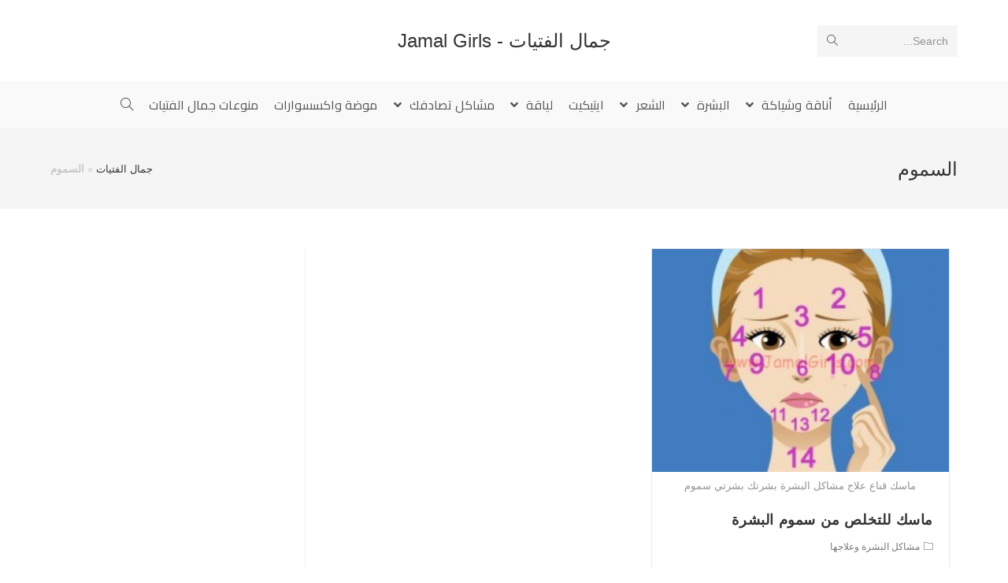

--- FILE ---
content_type: text/html; charset=UTF-8
request_url: https://www.jamalgirls.com/tag/%D8%A7%D9%84%D8%B3%D9%85%D9%88%D9%85/
body_size: 12647
content:
<!DOCTYPE html>
<html class="html" dir="rtl" lang="ar">
<head>
	<meta charset="UTF-8">
	<link rel="profile" href="https://gmpg.org/xfn/11">

	<meta name="viewport" content="width=device-width, initial-scale=1">
	<!-- This site is optimized with the Yoast SEO plugin v14.8.1 - https://yoast.com/wordpress/plugins/seo/ -->
	<title>السموم Archives - جمال الفتيات - Jamal Girls</title>
	<meta name="robots" content="index, follow" />
	<meta name="googlebot" content="index, follow, max-snippet:-1, max-image-preview:large, max-video-preview:-1" />
	<meta name="bingbot" content="index, follow, max-snippet:-1, max-image-preview:large, max-video-preview:-1" />
	<link rel="canonical" href="https://www.jamalgirls.com/tag/السموم/" />
	<meta property="og:locale" content="ar_AR" />
	<meta property="og:type" content="article" />
	<meta property="og:title" content="السموم Archives - جمال الفتيات - Jamal Girls" />
	<meta property="og:url" content="https://www.jamalgirls.com/tag/السموم/" />
	<meta property="og:site_name" content="جمال الفتيات - Jamal Girls" />
	<script type="application/ld+json" class="yoast-schema-graph">{"@context":"https://schema.org","@graph":[{"@type":"WebSite","@id":"https://www.jamalgirls.com/#website","url":"https://www.jamalgirls.com/","name":"\u062c\u0645\u0627\u0644 \u0627\u0644\u0641\u062a\u064a\u0627\u062a - Jamal Girls","description":"\u062c\u0645\u0627\u0644 \u0627\u0644\u0628\u0646\u0627\u062a \u0643\u0644 \u0627\u062d\u062a\u064a\u0627\u062c\u0627\u062a \u0627\u0644\u0641\u062a\u0627\u0629 \u0644\u062c\u0645\u0627\u0644\u0643 \u0648 \u0633\u062d\u0631 \u0627\u0646\u0648\u062b\u062a\u0643 \u0644\u062a\u0628\u0642\u064a \u0628\u0635\u062d\u0629 \u0648 \u062c\u0645\u0627\u0644 \u0648 \u0646\u0636\u0627\u0631\u0629 ( \u0628\u0634\u0631\u0629 , \u0634\u0639\u0631 , \u0627\u0632\u064a\u0627\u0621 , \u0644\u064a\u0627\u0642\u0629 , \u0648\u0635\u0641\u0627\u062a , \u0627\u062a\u0643\u064a\u062a )","potentialAction":[{"@type":"SearchAction","target":"https://www.jamalgirls.com/?s={search_term_string}","query-input":"required name=search_term_string"}],"inLanguage":"ar"},{"@type":"CollectionPage","@id":"https://www.jamalgirls.com/tag/%d8%a7%d9%84%d8%b3%d9%85%d9%88%d9%85/#webpage","url":"https://www.jamalgirls.com/tag/%d8%a7%d9%84%d8%b3%d9%85%d9%88%d9%85/","name":"\u0627\u0644\u0633\u0645\u0648\u0645 Archives - \u062c\u0645\u0627\u0644 \u0627\u0644\u0641\u062a\u064a\u0627\u062a - Jamal Girls","isPartOf":{"@id":"https://www.jamalgirls.com/#website"},"breadcrumb":{"@id":"https://www.jamalgirls.com/tag/%d8%a7%d9%84%d8%b3%d9%85%d9%88%d9%85/#breadcrumb"},"inLanguage":"ar","potentialAction":[{"@type":"ReadAction","target":["https://www.jamalgirls.com/tag/%d8%a7%d9%84%d8%b3%d9%85%d9%88%d9%85/"]}]},{"@type":"BreadcrumbList","@id":"https://www.jamalgirls.com/tag/%d8%a7%d9%84%d8%b3%d9%85%d9%88%d9%85/#breadcrumb","itemListElement":[{"@type":"ListItem","position":1,"item":{"@type":"WebPage","@id":"https://www.jamalgirls.com/","url":"https://www.jamalgirls.com/","name":"\u062c\u0645\u0627\u0644 \u0627\u0644\u0641\u062a\u064a\u0627\u062a"}},{"@type":"ListItem","position":2,"item":{"@type":"WebPage","@id":"https://www.jamalgirls.com/tag/%d8%a7%d9%84%d8%b3%d9%85%d9%88%d9%85/","url":"https://www.jamalgirls.com/tag/%d8%a7%d9%84%d8%b3%d9%85%d9%88%d9%85/","name":"\u0627\u0644\u0633\u0645\u0648\u0645"}}]}]}</script>
	<!-- / Yoast SEO plugin. -->


<link rel='dns-prefetch' href='//fonts.googleapis.com' />
<link rel='dns-prefetch' href='//s.w.org' />
<link rel='dns-prefetch' href='//v0.wordpress.com' />
<link rel='dns-prefetch' href='//jetpack.wordpress.com' />
<link rel='dns-prefetch' href='//s0.wp.com' />
<link rel='dns-prefetch' href='//s1.wp.com' />
<link rel='dns-prefetch' href='//s2.wp.com' />
<link rel='dns-prefetch' href='//public-api.wordpress.com' />
<link rel='dns-prefetch' href='//0.gravatar.com' />
<link rel='dns-prefetch' href='//1.gravatar.com' />
<link rel='dns-prefetch' href='//2.gravatar.com' />
<link rel="alternate" type="application/rss+xml" title="جمال الفتيات - Jamal Girls &laquo; الخلاصة" href="https://www.jamalgirls.com/feed/" />
<link rel="alternate" type="application/rss+xml" title="جمال الفتيات - Jamal Girls &laquo; خلاصة التعليقات" href="https://www.jamalgirls.com/comments/feed/" />
<link rel="alternate" type="application/rss+xml" title="جمال الفتيات - Jamal Girls &laquo; السموم خلاصة الوسوم" href="https://www.jamalgirls.com/tag/%d8%a7%d9%84%d8%b3%d9%85%d9%88%d9%85/feed/" />
		<script type="text/javascript">
			window._wpemojiSettings = {"baseUrl":"https:\/\/s.w.org\/images\/core\/emoji\/13.0.0\/72x72\/","ext":".png","svgUrl":"https:\/\/s.w.org\/images\/core\/emoji\/13.0.0\/svg\/","svgExt":".svg","source":{"concatemoji":"https:\/\/www.jamalgirls.com\/wp-includes\/js\/wp-emoji-release.min.js?ver=256116219f78aa972ecb9eb45e4bcfca"}};
			!function(e,a,t){var n,r,o,i=a.createElement("canvas"),p=i.getContext&&i.getContext("2d");function s(e,t){var a=String.fromCharCode;p.clearRect(0,0,i.width,i.height),p.fillText(a.apply(this,e),0,0);e=i.toDataURL();return p.clearRect(0,0,i.width,i.height),p.fillText(a.apply(this,t),0,0),e===i.toDataURL()}function c(e){var t=a.createElement("script");t.src=e,t.defer=t.type="text/javascript",a.getElementsByTagName("head")[0].appendChild(t)}for(o=Array("flag","emoji"),t.supports={everything:!0,everythingExceptFlag:!0},r=0;r<o.length;r++)t.supports[o[r]]=function(e){if(!p||!p.fillText)return!1;switch(p.textBaseline="top",p.font="600 32px Arial",e){case"flag":return s([127987,65039,8205,9895,65039],[127987,65039,8203,9895,65039])?!1:!s([55356,56826,55356,56819],[55356,56826,8203,55356,56819])&&!s([55356,57332,56128,56423,56128,56418,56128,56421,56128,56430,56128,56423,56128,56447],[55356,57332,8203,56128,56423,8203,56128,56418,8203,56128,56421,8203,56128,56430,8203,56128,56423,8203,56128,56447]);case"emoji":return!s([55357,56424,8205,55356,57212],[55357,56424,8203,55356,57212])}return!1}(o[r]),t.supports.everything=t.supports.everything&&t.supports[o[r]],"flag"!==o[r]&&(t.supports.everythingExceptFlag=t.supports.everythingExceptFlag&&t.supports[o[r]]);t.supports.everythingExceptFlag=t.supports.everythingExceptFlag&&!t.supports.flag,t.DOMReady=!1,t.readyCallback=function(){t.DOMReady=!0},t.supports.everything||(n=function(){t.readyCallback()},a.addEventListener?(a.addEventListener("DOMContentLoaded",n,!1),e.addEventListener("load",n,!1)):(e.attachEvent("onload",n),a.attachEvent("onreadystatechange",function(){"complete"===a.readyState&&t.readyCallback()})),(n=t.source||{}).concatemoji?c(n.concatemoji):n.wpemoji&&n.twemoji&&(c(n.twemoji),c(n.wpemoji)))}(window,document,window._wpemojiSettings);
		</script>
		<style type="text/css">
img.wp-smiley,
img.emoji {
	display: inline !important;
	border: none !important;
	box-shadow: none !important;
	height: 1em !important;
	width: 1em !important;
	margin: 0 .07em !important;
	vertical-align: -0.1em !important;
	background: none !important;
	padding: 0 !important;
}
</style>
	<link rel='stylesheet' id='wp-block-library-rtl-css'  href='https://www.jamalgirls.com/wp-includes/css/dist/block-library/style-rtl.min.css?ver=256116219f78aa972ecb9eb45e4bcfca' type='text/css' media='all' />
<style id='wp-block-library-inline-css' type='text/css'>
.has-text-align-justify{text-align:justify;}
</style>
<link rel='stylesheet' id='wp-block-library-theme-rtl-css'  href='https://www.jamalgirls.com/wp-includes/css/dist/block-library/theme-rtl.min.css?ver=256116219f78aa972ecb9eb45e4bcfca' type='text/css' media='all' />
<link rel='stylesheet' id='theme-my-login-css'  href='https://www.jamalgirls.com/wp-content/plugins/theme-my-login/assets/styles/theme-my-login.min.css?ver=7.1.1' type='text/css' media='all' />
<link rel='stylesheet' id='font-awesome-css'  href='https://www.jamalgirls.com/wp-content/themes/oceanwp/assets/fonts/fontawesome/css/all.min.css?ver=5.11.2' type='text/css' media='all' />
<link rel='stylesheet' id='simple-line-icons-css'  href='https://www.jamalgirls.com/wp-content/themes/oceanwp/assets/css/third/simple-line-icons.min.css?ver=2.4.0' type='text/css' media='all' />
<link rel='stylesheet' id='magnific-popup-css'  href='https://www.jamalgirls.com/wp-content/themes/oceanwp/assets/css/third/magnific-popup.min.css?ver=1.0.0' type='text/css' media='all' />
<link rel='stylesheet' id='slick-css'  href='https://www.jamalgirls.com/wp-content/themes/oceanwp/assets/css/third/slick.min.css?ver=1.6.0' type='text/css' media='all' />
<link rel='stylesheet' id='oceanwp-style-css'  href='https://www.jamalgirls.com/wp-content/themes/oceanwp/assets/css/style.min.css?ver=1.8.7' type='text/css' media='all' />
<link rel='stylesheet' id='oceanwp-google-font-cairo-css'  href='//fonts.googleapis.com/css?family=Cairo%3A100%2C200%2C300%2C400%2C500%2C600%2C700%2C800%2C900%2C100i%2C200i%2C300i%2C400i%2C500i%2C600i%2C700i%2C800i%2C900i&#038;subset=latin&#038;ver=256116219f78aa972ecb9eb45e4bcfca' type='text/css' media='all' />
<link rel='stylesheet' id='oe-widgets-style-css'  href='https://www.jamalgirls.com/wp-content/plugins/ocean-extra/assets/css/widgets.css?ver=256116219f78aa972ecb9eb45e4bcfca' type='text/css' media='all' />
<link rel='stylesheet' id='oe-widgets-style-rtl-css'  href='https://www.jamalgirls.com/wp-content/plugins/ocean-extra/assets/css/rtl.css?ver=256116219f78aa972ecb9eb45e4bcfca' type='text/css' media='all' />
<link rel='stylesheet' id='jetpack_css-rtl-css'  href='https://www.jamalgirls.com/wp-content/plugins/jetpack/css/jetpack-rtl.css?ver=8.8.5' type='text/css' media='all' />
<script type='text/javascript' src='https://www.jamalgirls.com/wp-includes/js/jquery/jquery.js?ver=1.12.4-wp' id='jquery-core-js'></script>
<link rel="https://api.w.org/" href="https://www.jamalgirls.com/wp-json/" /><link rel="alternate" type="application/json" href="https://www.jamalgirls.com/wp-json/wp/v2/tags/5124" /><link rel="EditURI" type="application/rsd+xml" title="RSD" href="https://www.jamalgirls.com/xmlrpc.php?rsd" />
<link rel="wlwmanifest" type="application/wlwmanifest+xml" href="https://www.jamalgirls.com/wp-includes/wlwmanifest.xml" /> 
<link rel="stylesheet" href="https://www.jamalgirls.com/wp-content/themes/oceanwp/rtl.css" type="text/css" media="screen" />
<style type='text/css'>img#wpstats{display:none}</style><!-- OceanWP CSS -->
<style type="text/css">
/* Header CSS */#site-header.medium-header #site-navigation-wrap .dropdown-menu >li >a{padding:0 10px 0 10px}#site-header.has-header-media .overlay-header-media{background-color:rgba(0,0,0,0.5)}/* Typography CSS */#site-navigation-wrap .dropdown-menu >li >a,#site-header.full_screen-header .fs-dropdown-menu >li >a,#site-header.top-header #site-navigation-wrap .dropdown-menu >li >a,#site-header.center-header #site-navigation-wrap .dropdown-menu >li >a,#site-header.medium-header #site-navigation-wrap .dropdown-menu >li >a,.oceanwp-mobile-menu-icon a{font-family:Cairo;font-size:16px;letter-spacing:.1px}
</style></head>

<body class="rtl archive tag tag-5124 wp-embed-responsive oceanwp-theme sidebar-mobile medium-header-style default-breakpoint has-sidebar content-right-sidebar has-breadcrumbs has-blog-grid elementor-default" itemscope="itemscope" itemtype="https://schema.org/Blog">

	
	
	<div id="outer-wrap" class="site clr">

		<a class="skip-link screen-reader-text" href="#main">Skip to content</a>

		
		<div id="wrap" class="clr">

			
			
<header id="site-header" class="medium-header hidden-menu clr" data-height="74" itemscope="itemscope" itemtype="https://schema.org/WPHeader" role="banner">

	
		

<div id="site-header-inner" class="clr">

	
		<div class="top-header-wrap clr">
			<div class="container clr">
				<div class="top-header-inner clr">

					
						<div class="top-col clr col-1">

							
<div id="medium-searchform" class="header-searchform-wrap clr">
	<form method="get" action="https://www.jamalgirls.com/" class="header-searchform" role="search" aria-label="Medium Header Search">
		<input type="search" name="s" autocomplete="off" value="" />
					<label>Search...</label>
					<button class="search-submit"><i class="icon-magnifier"></i></button>
		<div class="search-bg"></div>
					</form>
</div><!-- #medium-searchform -->

						</div>

						
						<div class="top-col clr col-2 logo-col">

							

<div id="site-logo" class="clr" itemscope itemtype="https://schema.org/Brand">

	
	<div id="site-logo-inner" class="clr">

						<a href="https://www.jamalgirls.com/" rel="home" class="site-title site-logo-text" >جمال الفتيات - Jamal Girls</a>
				
	</div><!-- #site-logo-inner -->

	
	
</div><!-- #site-logo -->


						</div>

						
						<div class="top-col clr col-3">

							
						</div>

						
				</div>
			</div>
		</div>

		
	<div class="bottom-header-wrap clr">

					<div id="site-navigation-wrap" class="clr center-menu">
			
			
							<div class="container clr">
				
			<nav id="site-navigation" class="navigation main-navigation clr" itemscope="itemscope" itemtype="https://schema.org/SiteNavigationElement" role="navigation" >

				<ul id="menu-%d8%a7%d9%84%d8%aa%d8%b5%d9%86%d9%8a%d9%81%d8%a7%d8%aa" class="main-menu dropdown-menu sf-menu"><li id="menu-item-3446" class="menu-item menu-item-type-custom menu-item-object-custom menu-item-home menu-item-3446"><a href="https://www.jamalgirls.com/" class="menu-link"><span class="text-wrap">الرئيسية</span></a></li><li id="menu-item-281" class="menu-item menu-item-type-taxonomy menu-item-object-category menu-item-has-children dropdown menu-item-281 nav-no-click"><a href="https://www.jamalgirls.com/category/elegance-and-xiakh-of/" class="menu-link"><span class="text-wrap">أناقة وشياكة <span class="nav-arrow fa fa-angle-down"></span></span></a>
<ul class="sub-menu">
	<li id="menu-item-3447" class="menu-item menu-item-type-taxonomy menu-item-object-category menu-item-3447"><a href="https://www.jamalgirls.com/category/elegance-and-xiakh-of/" class="menu-link"><span class="text-wrap">أناقة وشياكة</span><span class="nav-content">يهتم باناقة الفتيات والصبايا ويهتم بالازياء وبجمال المراة</span></a></li>	<li id="menu-item-911" class="menu-item menu-item-type-taxonomy menu-item-object-category menu-item-911"><a href="https://www.jamalgirls.com/category/elegance-and-xiakh-of/increase-the-beauty-of/" class="menu-link"><span class="text-wrap">ازدادي جمالا</span><span class="nav-content">يهتم بكل ما يتعلق بالفتيات والصبايا والبنوتات من جمال ويحتوي على مواضيع لزيادة الجمال عند المراة</span></a></li>	<li id="menu-item-912" class="menu-item menu-item-type-taxonomy menu-item-object-category menu-item-912"><a href="https://www.jamalgirls.com/category/elegance-and-xiakh-of/makeup-colors/" class="menu-link"><span class="text-wrap">مكياج والوان</span><span class="nav-content">مكياج والوان لتعليم الفتيات والصبايا كيف يضعن المكياج ويعلمهن ما يناسبهن من ادوات ورسم</span></a></li></ul>
</li><li id="menu-item-282" class="menu-item menu-item-type-taxonomy menu-item-object-category menu-item-has-children dropdown menu-item-282 nav-no-click"><a href="https://www.jamalgirls.com/category/skin/" class="menu-link"><span class="text-wrap">البشرة <span class="nav-arrow fa fa-angle-down"></span></span></a>
<ul class="sub-menu">
	<li id="menu-item-3448" class="menu-item menu-item-type-taxonomy menu-item-object-category menu-item-3448"><a href="https://www.jamalgirls.com/category/skin/" class="menu-link"><span class="text-wrap">البشرة</span></a></li>	<li id="menu-item-283" class="menu-item menu-item-type-taxonomy menu-item-object-category menu-item-has-children dropdown menu-item-283"><a href="https://www.jamalgirls.com/category/skin/skin-types/" class="menu-link"><span class="text-wrap">أنواع البشرة<span class="nav-arrow fa fa-angle-left"></span></span></a>
	<ul class="sub-menu">
		<li id="menu-item-284" class="menu-item menu-item-type-taxonomy menu-item-object-category menu-item-has-children dropdown menu-item-284 nav-no-click"><a href="https://www.jamalgirls.com/category/skin/skin-types/dry-skin/" class="menu-link"><span class="text-wrap">البشرة الجافة<span class="nav-arrow fa fa-angle-left"></span></span></a>
		<ul class="sub-menu">
			<li id="menu-item-3450" class="menu-item menu-item-type-taxonomy menu-item-object-category menu-item-3450"><a href="https://www.jamalgirls.com/category/skin/skin-types/dry-skin/" class="menu-link"><span class="text-wrap">البشرة الجافة</span><span class="nav-content">البشرة الجافة نوع من انواع البشرة وهذه البشرة تعتبر من اكثر انواع البشرة الصعب التعامل معها</span></a></li>			<li id="menu-item-285" class="menu-item menu-item-type-taxonomy menu-item-object-category menu-item-285"><a href="https://www.jamalgirls.com/category/skin/skin-types/dry-skin/masks-for-dry-skin/" class="menu-link"><span class="text-wrap">أقنعة للبشرة الجافة</span></a></li>			<li id="menu-item-286" class="menu-item menu-item-type-taxonomy menu-item-object-category menu-item-286"><a href="https://www.jamalgirls.com/category/skin/skin-types/dry-skin/about-dry-skin/" class="menu-link"><span class="text-wrap">حول البشرة الجافة</span></a></li>			<li id="menu-item-287" class="menu-item menu-item-type-taxonomy menu-item-object-category menu-item-287"><a href="https://www.jamalgirls.com/category/skin/skin-types/dry-skin/food-dry-skin/" class="menu-link"><span class="text-wrap">غذاء البشرة الجافة</span></a></li>		</ul>
</li>		<li id="menu-item-288" class="menu-item menu-item-type-taxonomy menu-item-object-category menu-item-has-children dropdown menu-item-288 nav-no-click"><a href="https://www.jamalgirls.com/category/skin/skin-types/oily-skin/" class="menu-link"><span class="text-wrap">البشرة الدهنية<span class="nav-arrow fa fa-angle-left"></span></span></a>
		<ul class="sub-menu">
			<li id="menu-item-3451" class="menu-item menu-item-type-taxonomy menu-item-object-category menu-item-3451"><a href="https://www.jamalgirls.com/category/skin/skin-types/oily-skin/" class="menu-link"><span class="text-wrap">البشرة الدهنية</span><span class="nav-content">البشرة الدهنية من انواع البشرة التي تحتاج الى عناية خاصة</span></a></li>			<li id="menu-item-289" class="menu-item menu-item-type-taxonomy menu-item-object-category menu-item-289"><a href="https://www.jamalgirls.com/category/skin/skin-types/oily-skin/%d8%a3%d9%82%d9%86%d8%b9%d8%a9-%d9%84%d9%84%d8%a8%d8%b4%d8%b1%d8%a9-%d8%a7%d9%84%d8%af%d9%87%d9%86%d9%8a%d8%a9/" class="menu-link"><span class="text-wrap">أقنعة للبشرة الدهنية</span></a></li>			<li id="menu-item-290" class="menu-item menu-item-type-taxonomy menu-item-object-category menu-item-290"><a href="https://www.jamalgirls.com/category/skin/skin-types/oily-skin/%d8%ad%d9%88%d9%84-%d8%a7%d9%84%d8%a8%d8%b4%d8%b1%d8%a9-%d8%a7%d9%84%d8%af%d9%87%d9%86%d9%8a%d8%a9/" class="menu-link"><span class="text-wrap">حول البشرة الدهنية</span></a></li>			<li id="menu-item-291" class="menu-item menu-item-type-taxonomy menu-item-object-category menu-item-291"><a href="https://www.jamalgirls.com/category/skin/skin-types/oily-skin/%d8%ba%d8%b0%d8%a7%d8%a1-%d8%a7%d9%84%d8%a8%d8%b4%d8%b1%d8%a9-%d8%a7%d9%84%d8%af%d9%87%d9%86%d9%8a%d8%a9/" class="menu-link"><span class="text-wrap">غذاء البشرة الدهنية</span></a></li>		</ul>
</li>		<li id="menu-item-292" class="menu-item menu-item-type-taxonomy menu-item-object-category menu-item-has-children dropdown menu-item-292 nav-no-click"><a href="https://www.jamalgirls.com/category/skin/skin-types/%d8%a7%d9%84%d8%a8%d8%b4%d8%b1%d8%a9-%d8%a7%d9%84%d8%b9%d8%a7%d8%af%d9%8a%d8%a9/" class="menu-link"><span class="text-wrap">البشرة العادية<span class="nav-arrow fa fa-angle-left"></span></span></a>
		<ul class="sub-menu">
			<li id="menu-item-3452" class="menu-item menu-item-type-taxonomy menu-item-object-category menu-item-3452"><a href="https://www.jamalgirls.com/category/skin/skin-types/%d8%a7%d9%84%d8%a8%d8%b4%d8%b1%d8%a9-%d8%a7%d9%84%d8%b9%d8%a7%d8%af%d9%8a%d8%a9/" class="menu-link"><span class="text-wrap">البشرة العادية</span></a></li>			<li id="menu-item-293" class="menu-item menu-item-type-taxonomy menu-item-object-category menu-item-293"><a href="https://www.jamalgirls.com/category/skin/skin-types/%d8%a7%d9%84%d8%a8%d8%b4%d8%b1%d8%a9-%d8%a7%d9%84%d8%b9%d8%a7%d8%af%d9%8a%d8%a9/%d8%a3%d9%82%d9%86%d8%b9%d8%a9-%d9%84%d9%84%d8%a8%d8%b4%d8%b1%d8%a9-%d8%a7%d9%84%d8%b9%d8%a7%d8%af%d9%8a%d8%a9/" class="menu-link"><span class="text-wrap">أقنعة للبشرة العادية</span></a></li>			<li id="menu-item-294" class="menu-item menu-item-type-taxonomy menu-item-object-category menu-item-294"><a href="https://www.jamalgirls.com/category/skin/skin-types/%d8%a7%d9%84%d8%a8%d8%b4%d8%b1%d8%a9-%d8%a7%d9%84%d8%b9%d8%a7%d8%af%d9%8a%d8%a9/%d8%ad%d9%88%d9%84-%d8%a7%d9%84%d8%a8%d8%b4%d8%b1%d8%a9-%d8%a7%d9%84%d8%b9%d8%a7%d8%af%d9%8a%d8%a9/" class="menu-link"><span class="text-wrap">حول البشرة العادية</span></a></li>		</ul>
</li>		<li id="menu-item-295" class="menu-item menu-item-type-taxonomy menu-item-object-category menu-item-has-children dropdown menu-item-295 nav-no-click"><a href="https://www.jamalgirls.com/category/skin/skin-types/%d8%a7%d9%84%d8%a8%d8%b4%d8%b1%d8%a9-%d8%a7%d9%84%d9%85%d8%ae%d8%aa%d9%84%d8%b7%d8%a9/" class="menu-link"><span class="text-wrap">البشرة المختلطة<span class="nav-arrow fa fa-angle-left"></span></span></a>
		<ul class="sub-menu">
			<li id="menu-item-3453" class="menu-item menu-item-type-taxonomy menu-item-object-category menu-item-3453"><a href="https://www.jamalgirls.com/category/skin/skin-types/%d8%a7%d9%84%d8%a8%d8%b4%d8%b1%d8%a9-%d8%a7%d9%84%d9%85%d8%ae%d8%aa%d9%84%d8%b7%d8%a9/" class="menu-link"><span class="text-wrap">البشرة المختلطة</span></a></li>			<li id="menu-item-296" class="menu-item menu-item-type-taxonomy menu-item-object-category menu-item-296"><a href="https://www.jamalgirls.com/category/skin/skin-types/%d8%a7%d9%84%d8%a8%d8%b4%d8%b1%d8%a9-%d8%a7%d9%84%d9%85%d8%ae%d8%aa%d9%84%d8%b7%d8%a9/%d8%a3%d9%82%d9%86%d8%b9%d8%a9-%d9%84%d9%84%d8%a8%d8%b4%d8%b1%d8%a9-%d8%a7%d9%84%d9%85%d8%ae%d8%aa%d9%84%d8%b7%d8%a9/" class="menu-link"><span class="text-wrap">أقنعة للبشرة المختلطة</span></a></li>			<li id="menu-item-297" class="menu-item menu-item-type-taxonomy menu-item-object-category menu-item-297"><a href="https://www.jamalgirls.com/category/skin/skin-types/%d8%a7%d9%84%d8%a8%d8%b4%d8%b1%d8%a9-%d8%a7%d9%84%d9%85%d8%ae%d8%aa%d9%84%d8%b7%d8%a9/%d8%ad%d9%88%d9%84-%d8%a7%d9%84%d8%a8%d8%b4%d8%b1%d8%a9-%d8%a7%d9%84%d9%85%d8%ae%d8%aa%d9%84%d8%b7%d8%a9/" class="menu-link"><span class="text-wrap">حول البشرة المختلطة</span></a></li>		</ul>
</li>		<li id="menu-item-298" class="menu-item menu-item-type-taxonomy menu-item-object-category menu-item-298"><a href="https://www.jamalgirls.com/category/skin/skin-types/%d8%aa%d8%ad%d8%af%d9%8a%d8%af-%d9%86%d9%88%d8%b9-%d8%a7%d9%84%d8%a8%d8%b4%d8%b1%d8%a9/" class="menu-link"><span class="text-wrap">تحديد نوع البشرة</span></a></li>	</ul>
</li>	<li id="menu-item-299" class="menu-item menu-item-type-taxonomy menu-item-object-category menu-item-299"><a href="https://www.jamalgirls.com/category/skin/%d9%84%d8%a8%d8%b4%d8%b1%d8%a9-%d8%b5%d8%ad%d9%8a%d8%a9/" class="menu-link"><span class="text-wrap">لبشرة صحية</span></a></li>	<li id="menu-item-300" class="menu-item menu-item-type-taxonomy menu-item-object-category menu-item-300"><a href="https://www.jamalgirls.com/category/skin/%d9%85%d8%b4%d8%a7%d9%83%d9%84-%d8%a7%d9%84%d8%a8%d8%b4%d8%b1%d8%a9-%d9%88%d8%b9%d9%84%d8%a7%d8%ac%d9%87%d8%a7/" class="menu-link"><span class="text-wrap">مشاكل البشرة وعلاجها</span></a></li></ul>
</li><li id="menu-item-301" class="menu-item menu-item-type-taxonomy menu-item-object-category menu-item-has-children dropdown menu-item-301 nav-no-click"><a href="https://www.jamalgirls.com/category/%d8%a7%d9%84%d8%b4%d8%b9%d8%b1-_-hair/" class="menu-link"><span class="text-wrap">الشعر <span class="nav-arrow fa fa-angle-down"></span></span></a>
<ul class="sub-menu">
	<li id="menu-item-3454" class="menu-item menu-item-type-taxonomy menu-item-object-category menu-item-3454"><a href="https://www.jamalgirls.com/category/%d8%a7%d9%84%d8%b4%d8%b9%d8%b1-_-hair/" class="menu-link"><span class="text-wrap">الشعر</span></a></li>	<li id="menu-item-302" class="menu-item menu-item-type-taxonomy menu-item-object-category menu-item-has-children dropdown menu-item-302 nav-no-click"><a href="https://www.jamalgirls.com/category/%d8%a7%d9%84%d8%b4%d8%b9%d8%b1-_-hair/%d8%a3%d9%86%d9%88%d8%a7%d8%b9-%d8%a7%d9%84%d8%b4%d8%b9%d8%b1/" class="menu-link"><span class="text-wrap">أنواع الشعر<span class="nav-arrow fa fa-angle-left"></span></span></a>
	<ul class="sub-menu">
		<li id="menu-item-3455" class="menu-item menu-item-type-taxonomy menu-item-object-category menu-item-3455"><a href="https://www.jamalgirls.com/category/%d8%a7%d9%84%d8%b4%d8%b9%d8%b1-_-hair/%d8%a3%d9%86%d9%88%d8%a7%d8%b9-%d8%a7%d9%84%d8%b4%d8%b9%d8%b1/" class="menu-link"><span class="text-wrap">أنواع الشعر</span></a></li>		<li id="menu-item-303" class="menu-item menu-item-type-taxonomy menu-item-object-category menu-item-has-children dropdown menu-item-303 nav-no-click"><a href="https://www.jamalgirls.com/category/%d8%a7%d9%84%d8%b4%d8%b9%d8%b1-_-hair/%d8%a3%d9%86%d9%88%d8%a7%d8%b9-%d8%a7%d9%84%d8%b4%d8%b9%d8%b1/%d8%a7%d9%84%d8%b4%d8%b9%d8%b1-%d8%a7%d9%84%d8%ac%d8%a7%d9%81/" class="menu-link"><span class="text-wrap">الشعر الجاف<span class="nav-arrow fa fa-angle-left"></span></span></a>
		<ul class="sub-menu">
			<li id="menu-item-3456" class="menu-item menu-item-type-taxonomy menu-item-object-category menu-item-3456"><a href="https://www.jamalgirls.com/category/%d8%a7%d9%84%d8%b4%d8%b9%d8%b1-_-hair/%d8%a3%d9%86%d9%88%d8%a7%d8%b9-%d8%a7%d9%84%d8%b4%d8%b9%d8%b1/%d8%a7%d9%84%d8%b4%d8%b9%d8%b1-%d8%a7%d9%84%d8%ac%d8%a7%d9%81/" class="menu-link"><span class="text-wrap">الشعر الجاف</span></a></li>			<li id="menu-item-304" class="menu-item menu-item-type-taxonomy menu-item-object-category menu-item-304"><a href="https://www.jamalgirls.com/category/%d8%a7%d9%84%d8%b4%d8%b9%d8%b1-_-hair/%d8%a3%d9%86%d9%88%d8%a7%d8%b9-%d8%a7%d9%84%d8%b4%d8%b9%d8%b1/%d8%a7%d9%84%d8%b4%d8%b9%d8%b1-%d8%a7%d9%84%d8%ac%d8%a7%d9%81/%d8%a7%d9%84%d8%aa%d8%b9%d8%a7%d9%85%d9%84-%d9%85%d8%b9-%d8%a7%d9%84%d8%b4%d8%b9%d8%b1-%d8%a7%d9%84%d8%ac%d8%a7%d9%81/" class="menu-link"><span class="text-wrap">التعامل مع الشعر الجاف</span></a></li>			<li id="menu-item-305" class="menu-item menu-item-type-taxonomy menu-item-object-category menu-item-305"><a href="https://www.jamalgirls.com/category/%d8%a7%d9%84%d8%b4%d8%b9%d8%b1-_-hair/%d8%a3%d9%86%d9%88%d8%a7%d8%b9-%d8%a7%d9%84%d8%b4%d8%b9%d8%b1/%d8%a7%d9%84%d8%b4%d8%b9%d8%b1-%d8%a7%d9%84%d8%ac%d8%a7%d9%81/%d8%ae%d9%84%d8%b7%d8%a7%d8%aa-%d9%84%d9%84%d8%b4%d8%b9%d8%b1-%d8%a7%d9%84%d8%ac%d8%a7%d9%81/" class="menu-link"><span class="text-wrap">خلطات للشعر الجاف</span></a></li>		</ul>
</li>		<li id="menu-item-306" class="menu-item menu-item-type-taxonomy menu-item-object-category menu-item-has-children dropdown menu-item-306 nav-no-click"><a href="https://www.jamalgirls.com/category/%d8%a7%d9%84%d8%b4%d8%b9%d8%b1-_-hair/%d8%a3%d9%86%d9%88%d8%a7%d8%b9-%d8%a7%d9%84%d8%b4%d8%b9%d8%b1/%d8%a7%d9%84%d8%b4%d8%b9%d8%b1-%d8%a7%d9%84%d8%af%d9%87%d9%86%d9%8a/" class="menu-link"><span class="text-wrap">الشعر الدهني<span class="nav-arrow fa fa-angle-left"></span></span></a>
		<ul class="sub-menu">
			<li id="menu-item-3457" class="menu-item menu-item-type-taxonomy menu-item-object-category menu-item-3457"><a href="https://www.jamalgirls.com/category/%d8%a7%d9%84%d8%b4%d8%b9%d8%b1-_-hair/%d8%a3%d9%86%d9%88%d8%a7%d8%b9-%d8%a7%d9%84%d8%b4%d8%b9%d8%b1/%d8%a7%d9%84%d8%b4%d8%b9%d8%b1-%d8%a7%d9%84%d8%af%d9%87%d9%86%d9%8a/" class="menu-link"><span class="text-wrap">الشعر الدهني</span></a></li>			<li id="menu-item-307" class="menu-item menu-item-type-taxonomy menu-item-object-category menu-item-307"><a href="https://www.jamalgirls.com/category/%d8%a7%d9%84%d8%b4%d8%b9%d8%b1-_-hair/%d8%a3%d9%86%d9%88%d8%a7%d8%b9-%d8%a7%d9%84%d8%b4%d8%b9%d8%b1/%d8%a7%d9%84%d8%b4%d8%b9%d8%b1-%d8%a7%d9%84%d8%af%d9%87%d9%86%d9%8a/%d8%a7%d9%84%d8%aa%d8%b9%d8%a7%d9%85%d9%84-%d9%85%d8%b9-%d8%a7%d9%84%d8%b4%d8%b9%d8%b1-%d8%a7%d9%84%d8%af%d9%87%d9%86%d9%8a/" class="menu-link"><span class="text-wrap">التعامل مع الشعر الدهني</span></a></li>			<li id="menu-item-308" class="menu-item menu-item-type-taxonomy menu-item-object-category menu-item-308"><a href="https://www.jamalgirls.com/category/%d8%a7%d9%84%d8%b4%d8%b9%d8%b1-_-hair/%d8%a3%d9%86%d9%88%d8%a7%d8%b9-%d8%a7%d9%84%d8%b4%d8%b9%d8%b1/%d8%a7%d9%84%d8%b4%d8%b9%d8%b1-%d8%a7%d9%84%d8%af%d9%87%d9%86%d9%8a/%d8%ae%d9%84%d8%b7%d8%a7%d8%aa-%d9%84%d9%84%d8%b4%d8%b9%d8%b1-%d8%a7%d9%84%d8%af%d9%87%d9%86%d9%8a/" class="menu-link"><span class="text-wrap">خلطات للشعر الدهني</span></a></li>		</ul>
</li>		<li id="menu-item-309" class="menu-item menu-item-type-taxonomy menu-item-object-category menu-item-has-children dropdown menu-item-309 nav-no-click"><a href="https://www.jamalgirls.com/category/%d8%a7%d9%84%d8%b4%d8%b9%d8%b1-_-hair/%d8%a3%d9%86%d9%88%d8%a7%d8%b9-%d8%a7%d9%84%d8%b4%d8%b9%d8%b1/%d8%a7%d9%84%d8%b4%d8%b9%d8%b1-%d8%a7%d9%84%d8%b9%d8%a7%d8%af%d9%8a/" class="menu-link"><span class="text-wrap">الشعر العادي<span class="nav-arrow fa fa-angle-left"></span></span></a>
		<ul class="sub-menu">
			<li id="menu-item-3458" class="menu-item menu-item-type-taxonomy menu-item-object-category menu-item-3458"><a href="https://www.jamalgirls.com/category/%d8%a7%d9%84%d8%b4%d8%b9%d8%b1-_-hair/%d8%a3%d9%86%d9%88%d8%a7%d8%b9-%d8%a7%d9%84%d8%b4%d8%b9%d8%b1/%d8%a7%d9%84%d8%b4%d8%b9%d8%b1-%d8%a7%d9%84%d8%b9%d8%a7%d8%af%d9%8a/" class="menu-link"><span class="text-wrap">الشعر العادي</span></a></li>			<li id="menu-item-310" class="menu-item menu-item-type-taxonomy menu-item-object-category menu-item-310"><a href="https://www.jamalgirls.com/category/%d8%a7%d9%84%d8%b4%d8%b9%d8%b1-_-hair/%d8%a3%d9%86%d9%88%d8%a7%d8%b9-%d8%a7%d9%84%d8%b4%d8%b9%d8%b1/%d8%a7%d9%84%d8%b4%d8%b9%d8%b1-%d8%a7%d9%84%d8%b9%d8%a7%d8%af%d9%8a/%d8%a7%d9%84%d8%b4%d8%b9%d8%b1-%d8%a7%d9%84%d8%b9%d8%a7%d8%af%d9%8a-%d9%88%d8%ad%d9%85%d8%a7%d9%8a%d8%aa%d9%87/" class="menu-link"><span class="text-wrap">الشعر العادي وحمايته</span></a></li>		</ul>
</li>	</ul>
</li>	<li id="menu-item-311" class="menu-item menu-item-type-taxonomy menu-item-object-category menu-item-has-children dropdown menu-item-311 nav-no-click"><a href="https://www.jamalgirls.com/category/%d8%a7%d9%84%d8%b4%d8%b9%d8%b1-_-hair/%d9%85%d8%b4%d9%83%d9%84%d8%a7%d8%aa-%d8%a7%d9%84%d8%b4%d8%b9%d8%b1/" class="menu-link"><span class="text-wrap">مشاكل الشعر وعلاجها<span class="nav-arrow fa fa-angle-left"></span></span></a>
	<ul class="sub-menu">
		<li id="menu-item-3459" class="menu-item menu-item-type-taxonomy menu-item-object-category menu-item-3459"><a href="https://www.jamalgirls.com/category/%d8%a7%d9%84%d8%b4%d8%b9%d8%b1-_-hair/%d9%85%d8%b4%d9%83%d9%84%d8%a7%d8%aa-%d8%a7%d9%84%d8%b4%d8%b9%d8%b1/" class="menu-link"><span class="text-wrap">مشاكل الشعر وعلاجها</span></a></li>		<li id="menu-item-312" class="menu-item menu-item-type-taxonomy menu-item-object-category menu-item-has-children dropdown menu-item-312 nav-no-click"><a href="https://www.jamalgirls.com/category/%d8%a7%d9%84%d8%b4%d8%b9%d8%b1-_-hair/%d9%85%d8%b4%d9%83%d9%84%d8%a7%d8%aa-%d8%a7%d9%84%d8%b4%d8%b9%d8%b1/%d8%aa%d8%b3%d8%a7%d9%82%d8%b7-%d8%a7%d9%84%d8%b4%d8%b9%d8%b1/" class="menu-link"><span class="text-wrap">تساقط الشعر<span class="nav-arrow fa fa-angle-left"></span></span></a>
		<ul class="sub-menu">
			<li id="menu-item-3460" class="menu-item menu-item-type-taxonomy menu-item-object-category menu-item-3460"><a href="https://www.jamalgirls.com/category/%d8%a7%d9%84%d8%b4%d8%b9%d8%b1-_-hair/%d9%85%d8%b4%d9%83%d9%84%d8%a7%d8%aa-%d8%a7%d9%84%d8%b4%d8%b9%d8%b1/%d8%aa%d8%b3%d8%a7%d9%82%d8%b7-%d8%a7%d9%84%d8%b4%d8%b9%d8%b1/" class="menu-link"><span class="text-wrap">تساقط الشعر</span></a></li>			<li id="menu-item-313" class="menu-item menu-item-type-taxonomy menu-item-object-category menu-item-313"><a href="https://www.jamalgirls.com/category/%d8%a7%d9%84%d8%b4%d8%b9%d8%b1-_-hair/%d9%85%d8%b4%d9%83%d9%84%d8%a7%d8%aa-%d8%a7%d9%84%d8%b4%d8%b9%d8%b1/%d8%aa%d8%b3%d8%a7%d9%82%d8%b7-%d8%a7%d9%84%d8%b4%d8%b9%d8%b1/%d8%a3%d8%b3%d8%a8%d8%a7%d8%a8%d9%87-%d9%88%d8%b7%d8%b1%d9%82-%d8%a7%d9%84%d9%88%d9%82%d8%a7%d9%8a%d8%a9/" class="menu-link"><span class="text-wrap">أسبابه وطرق الوقاية</span></a></li>			<li id="menu-item-314" class="menu-item menu-item-type-taxonomy menu-item-object-category menu-item-314"><a href="https://www.jamalgirls.com/category/%d8%a7%d9%84%d8%b4%d8%b9%d8%b1-_-hair/%d9%85%d8%b4%d9%83%d9%84%d8%a7%d8%aa-%d8%a7%d9%84%d8%b4%d8%b9%d8%b1/%d8%aa%d8%b3%d8%a7%d9%82%d8%b7-%d8%a7%d9%84%d8%b4%d8%b9%d8%b1/%d8%b9%d9%84%d8%a7%d8%ac%d9%87-%d8%aa%d8%b3%d8%a7%d9%82%d8%b7-%d8%a7%d9%84%d8%b4%d8%b9%d8%b1/" class="menu-link"><span class="text-wrap">علاج تساقط الشعر</span></a></li>		</ul>
</li>		<li id="menu-item-315" class="menu-item menu-item-type-taxonomy menu-item-object-category menu-item-has-children dropdown menu-item-315 nav-no-click"><a href="https://www.jamalgirls.com/category/%d8%a7%d9%84%d8%b4%d8%b9%d8%b1-_-hair/%d9%85%d8%b4%d9%83%d9%84%d8%a7%d8%aa-%d8%a7%d9%84%d8%b4%d8%b9%d8%b1/%d8%aa%d9%82%d8%b5%d9%81-%d8%a7%d9%84%d8%b4%d8%b9%d8%b1/" class="menu-link"><span class="text-wrap">تقصف الشعر<span class="nav-arrow fa fa-angle-left"></span></span></a>
		<ul class="sub-menu">
			<li id="menu-item-3461" class="menu-item menu-item-type-taxonomy menu-item-object-category menu-item-3461"><a href="https://www.jamalgirls.com/category/%d8%a7%d9%84%d8%b4%d8%b9%d8%b1-_-hair/%d9%85%d8%b4%d9%83%d9%84%d8%a7%d8%aa-%d8%a7%d9%84%d8%b4%d8%b9%d8%b1/%d8%aa%d9%82%d8%b5%d9%81-%d8%a7%d9%84%d8%b4%d8%b9%d8%b1/" class="menu-link"><span class="text-wrap">تقصف الشعر</span></a></li>			<li id="menu-item-316" class="menu-item menu-item-type-taxonomy menu-item-object-category menu-item-316"><a href="https://www.jamalgirls.com/category/%d8%a7%d9%84%d8%b4%d8%b9%d8%b1-_-hair/%d9%85%d8%b4%d9%83%d9%84%d8%a7%d8%aa-%d8%a7%d9%84%d8%b4%d8%b9%d8%b1/%d8%aa%d9%82%d8%b5%d9%81-%d8%a7%d9%84%d8%b4%d8%b9%d8%b1/%d8%a7%d8%b3%d8%a8%d8%a7%d8%a8%d9%87-%d9%88%d8%b7%d8%b1%d9%82-%d8%a7%d9%84%d9%88%d9%82%d8%a7%d9%8a%d8%a9/" class="menu-link"><span class="text-wrap">اسبابه وطرق الوقاية</span></a></li>			<li id="menu-item-317" class="menu-item menu-item-type-taxonomy menu-item-object-category menu-item-317"><a href="https://www.jamalgirls.com/category/%d8%a7%d9%84%d8%b4%d8%b9%d8%b1-_-hair/%d9%85%d8%b4%d9%83%d9%84%d8%a7%d8%aa-%d8%a7%d9%84%d8%b4%d8%b9%d8%b1/%d8%aa%d9%82%d8%b5%d9%81-%d8%a7%d9%84%d8%b4%d8%b9%d8%b1/%d8%b9%d9%84%d8%a7%d8%ac%d9%87/" class="menu-link"><span class="text-wrap">علاج تقصف الشعر</span></a></li>		</ul>
</li>		<li id="menu-item-318" class="menu-item menu-item-type-taxonomy menu-item-object-category menu-item-has-children dropdown menu-item-318 nav-no-click"><a href="https://www.jamalgirls.com/category/%d8%a7%d9%84%d8%b4%d8%b9%d8%b1-_-hair/%d9%85%d8%b4%d9%83%d9%84%d8%a7%d8%aa-%d8%a7%d9%84%d8%b4%d8%b9%d8%b1/%d8%b4%d9%8a%d8%a8-%d8%a7%d9%84%d8%b4%d8%b9%d8%b1/" class="menu-link"><span class="text-wrap">شيب الشعر<span class="nav-arrow fa fa-angle-left"></span></span></a>
		<ul class="sub-menu">
			<li id="menu-item-3462" class="menu-item menu-item-type-taxonomy menu-item-object-category menu-item-3462"><a href="https://www.jamalgirls.com/category/%d8%a7%d9%84%d8%b4%d8%b9%d8%b1-_-hair/%d9%85%d8%b4%d9%83%d9%84%d8%a7%d8%aa-%d8%a7%d9%84%d8%b4%d8%b9%d8%b1/%d8%b4%d9%8a%d8%a8-%d8%a7%d9%84%d8%b4%d8%b9%d8%b1/" class="menu-link"><span class="text-wrap">شيب الشعر</span></a></li>			<li id="menu-item-319" class="menu-item menu-item-type-taxonomy menu-item-object-category menu-item-319"><a href="https://www.jamalgirls.com/category/%d8%a7%d9%84%d8%b4%d8%b9%d8%b1-_-hair/%d9%85%d8%b4%d9%83%d9%84%d8%a7%d8%aa-%d8%a7%d9%84%d8%b4%d8%b9%d8%b1/%d8%b4%d9%8a%d8%a8-%d8%a7%d9%84%d8%b4%d8%b9%d8%b1/%d8%a7%d9%84%d8%b4%d9%8a%d8%a8-%d8%a7%d8%b3%d8%a8%d8%a7%d8%a8%d9%87-%d9%88%d8%a7%d9%84%d9%88%d9%82%d8%a7%d9%8a%d8%a9-%d9%85%d9%86%d9%87/" class="menu-link"><span class="text-wrap">الشيب اسبابه والوقاية منه</span></a></li>			<li id="menu-item-320" class="menu-item menu-item-type-taxonomy menu-item-object-category menu-item-320"><a href="https://www.jamalgirls.com/category/%d8%a7%d9%84%d8%b4%d8%b9%d8%b1-_-hair/%d9%85%d8%b4%d9%83%d9%84%d8%a7%d8%aa-%d8%a7%d9%84%d8%b4%d8%b9%d8%b1/%d8%b4%d9%8a%d8%a8-%d8%a7%d9%84%d8%b4%d8%b9%d8%b1/%d8%b4%d9%8a%d8%a8-%d8%a7%d9%84%d8%b4%d8%b9%d8%b1-%d8%b9%d9%84%d8%a7%d8%ac%d9%87/" class="menu-link"><span class="text-wrap">شيب الشعر علاجه</span></a></li>		</ul>
</li>		<li id="menu-item-321" class="menu-item menu-item-type-taxonomy menu-item-object-category menu-item-has-children dropdown menu-item-321 nav-no-click"><a href="https://www.jamalgirls.com/category/%d8%a7%d9%84%d8%b4%d8%b9%d8%b1-_-hair/%d9%85%d8%b4%d9%83%d9%84%d8%a7%d8%aa-%d8%a7%d9%84%d8%b4%d8%b9%d8%b1/%d9%82%d8%b4%d8%b1%d8%a9-%d8%a7%d9%84%d8%b4%d8%b9%d8%b1/" class="menu-link"><span class="text-wrap">قشرة الشعر<span class="nav-arrow fa fa-angle-left"></span></span></a>
		<ul class="sub-menu">
			<li id="menu-item-3463" class="menu-item menu-item-type-taxonomy menu-item-object-category menu-item-3463"><a href="https://www.jamalgirls.com/category/%d8%a7%d9%84%d8%b4%d8%b9%d8%b1-_-hair/%d9%85%d8%b4%d9%83%d9%84%d8%a7%d8%aa-%d8%a7%d9%84%d8%b4%d8%b9%d8%b1/%d9%82%d8%b4%d8%b1%d8%a9-%d8%a7%d9%84%d8%b4%d8%b9%d8%b1/" class="menu-link"><span class="text-wrap">قشرة الشعر</span></a></li>			<li id="menu-item-322" class="menu-item menu-item-type-taxonomy menu-item-object-category menu-item-322"><a href="https://www.jamalgirls.com/category/%d8%a7%d9%84%d8%b4%d8%b9%d8%b1-_-hair/%d9%85%d8%b4%d9%83%d9%84%d8%a7%d8%aa-%d8%a7%d9%84%d8%b4%d8%b9%d8%b1/%d9%82%d8%b4%d8%b1%d8%a9-%d8%a7%d9%84%d8%b4%d8%b9%d8%b1/%d8%a7%d8%b3%d8%a8%d8%a7%d8%a8%d9%87%d8%a7-%d9%88%d8%b7%d8%b1%d9%82-%d8%a7%d9%84%d9%88%d9%82%d8%a7%d9%8a%d8%a9/" class="menu-link"><span class="text-wrap">اسبابها وطرق الوقاية</span></a></li>			<li id="menu-item-323" class="menu-item menu-item-type-taxonomy menu-item-object-category menu-item-323"><a href="https://www.jamalgirls.com/category/%d8%a7%d9%84%d8%b4%d8%b9%d8%b1-_-hair/%d9%85%d8%b4%d9%83%d9%84%d8%a7%d8%aa-%d8%a7%d9%84%d8%b4%d8%b9%d8%b1/%d9%82%d8%b4%d8%b1%d8%a9-%d8%a7%d9%84%d8%b4%d8%b9%d8%b1/%d8%b9%d9%84%d8%a7%d8%ac%d9%87%d8%a7/" class="menu-link"><span class="text-wrap">علاج قشرة الشعر</span></a></li>		</ul>
</li>	</ul>
</li></ul>
</li><li id="menu-item-324" class="menu-item menu-item-type-taxonomy menu-item-object-category menu-item-324"><a href="https://www.jamalgirls.com/category/%d8%a7%d9%8a%d8%aa%d9%8a%d9%83%d9%8a%d8%aa/" class="menu-link"><span class="text-wrap">ايتيكيت</span></a></li><li id="menu-item-325" class="menu-item menu-item-type-taxonomy menu-item-object-category menu-item-has-children dropdown menu-item-325 nav-no-click"><a href="https://www.jamalgirls.com/category/%d9%84%d9%8a%d8%a7%d9%82%d8%a9/" class="menu-link"><span class="text-wrap">لياقة <span class="nav-arrow fa fa-angle-down"></span></span></a>
<ul class="sub-menu">
	<li id="menu-item-3464" class="menu-item menu-item-type-taxonomy menu-item-object-category menu-item-3464"><a href="https://www.jamalgirls.com/category/%d9%84%d9%8a%d8%a7%d9%82%d8%a9/" class="menu-link"><span class="text-wrap">لياقة</span></a></li>	<li id="menu-item-913" class="menu-item menu-item-type-taxonomy menu-item-object-category menu-item-913"><a href="https://www.jamalgirls.com/category/%d9%84%d9%8a%d8%a7%d9%82%d8%a9/%d8%aa%d9%86%d8%ad%d9%8a%d9%81-%d9%88%d8%aa%d8%b3%d9%85%d9%8a%d9%86-%d9%84%d9%84%d8%ac%d8%b3%d9%85/" class="menu-link"><span class="text-wrap">طول وعرض الجسم</span></a></li></ul>
</li><li id="menu-item-914" class="menu-item menu-item-type-taxonomy menu-item-object-category menu-item-has-children dropdown menu-item-914 nav-no-click"><a href="https://www.jamalgirls.com/category/%d8%b1%d8%a8%d8%a9-%d9%85%d9%86%d8%b2%d9%84-%d9%86%d8%a7%d8%ac%d8%ad%d8%a9/" class="menu-link"><span class="text-wrap">مشاكل تصادفك <span class="nav-arrow fa fa-angle-down"></span></span></a>
<ul class="sub-menu">
	<li id="menu-item-3465" class="menu-item menu-item-type-taxonomy menu-item-object-category menu-item-3465"><a href="https://www.jamalgirls.com/category/%d8%b1%d8%a8%d8%a9-%d9%85%d9%86%d8%b2%d9%84-%d9%86%d8%a7%d8%ac%d8%ad%d8%a9/" class="menu-link"><span class="text-wrap">مشاكل تصادفك</span></a></li>	<li id="menu-item-915" class="menu-item menu-item-type-taxonomy menu-item-object-category menu-item-915"><a href="https://www.jamalgirls.com/category/%d8%b1%d8%a8%d8%a9-%d9%85%d9%86%d8%b2%d9%84-%d9%86%d8%a7%d8%ac%d8%ad%d8%a9/%d9%83%d9%88%d9%86%d9%8a-%d8%b7%d8%a8%d9%8a%d8%a8%d8%a9-%d9%86%d9%81%d8%b3%d9%83/" class="menu-link"><span class="text-wrap">كوني طبيبة نفسك</span></a></li></ul>
</li><li id="menu-item-916" class="menu-item menu-item-type-taxonomy menu-item-object-category menu-item-916"><a href="https://www.jamalgirls.com/category/elegance-and-xiakh-of/fashion-and-accessories/" class="menu-link"><span class="text-wrap">موضة واكسسوارات</span></a></li><li id="menu-item-326" class="menu-item menu-item-type-taxonomy menu-item-object-category menu-item-326"><a href="https://www.jamalgirls.com/category/uncategorized/" class="menu-link"><span class="text-wrap">منوعات جمال الفتيات</span></a></li><li class="search-toggle-li" ><a href="#/" class="site-search-toggle search-dropdown-toggle" aria-label="Search website"><span class="icon-magnifier" aria-hidden="true"></span></a></li></ul>
<div id="searchform-dropdown" class="header-searchform-wrap clr" >
	
<form role="search" method="get" class="searchform" action="https://www.jamalgirls.com/">
	<label for="ocean-search-form-1">
		<span class="screen-reader-text">Search for:</span>
		<input type="search" id="ocean-search-form-1" class="field" autocomplete="off" placeholder="Search" name="s">
			</label>
	</form>
</div><!-- #searchform-dropdown -->

			</nav><!-- #site-navigation -->

							</div>
				
			
					</div><!-- #site-navigation-wrap -->
			
		
	
		
	<div class="oceanwp-mobile-menu-icon clr mobile-right">

		
		
		
		<a href="#/" class="mobile-menu"  aria-label="Mobile Menu">
							<i class="fa fa-bars" aria-hidden="true"></i>
								<span class="oceanwp-text">Menu</span>

						</a>

		
		
		
	</div><!-- #oceanwp-mobile-menu-navbar -->


		
	</div>

</div><!-- #site-header-inner -->


		
		
</header><!-- #site-header -->


			
			<main id="main" class="site-main clr"  role="main">

				

<header class="page-header">

	
	<div class="container clr page-header-inner">

		
			<h1 class="page-header-title clr" itemprop="headline">السموم</h1>

			
		
		<nav class="site-breadcrumbs clr"><span><span><a href="https://www.jamalgirls.com/">جمال الفتيات</a> » <strong class="breadcrumb_last" aria-current="page">السموم</strong></span></span></nav>
	</div><!-- .page-header-inner -->

	
	
</header><!-- .page-header -->


	
	<div id="content-wrap" class="container clr">

		
		<div id="primary" class="content-area clr">

			
			<div id="content" class="site-content clr">

				
										<div id="blog-entries" class="entries clr oceanwp-row blog-grid blog-equal-heights">

							
							
								
								
	<article id="post-2703" class="blog-entry clr col span_1_of_2 col-1 grid-entry post-2703 post type-post status-publish format-standard has-post-thumbnail hentry category-33 tag-5122 tag-1108 tag-3473 tag-5124 tag-4406 tag-4405 tag-3926 tag-4373 tag-1139 tag-2955 tag-5123 tag-5125 tag-4295 tag-3986 tag-2647 tag-4294 tag-435 tag-4207 entry has-media">

		<div class="blog-entry-inner clr">

			
<div class="thumbnail">

	<a href="https://www.jamalgirls.com/mask-to-get-rid-of-toxins-skin/" class="thumbnail-link">

		
			<img src="https://www.jamalgirls.com/wp-content/uploads/2014/09/1362825137f4064a-265X307-1200x900.jpg" alt="ماسك للتخلص من سموم البشرة" width="1200" height="900" itemprop="image" />

						<span class="overlay"></span>
			
	</a>

			<div class="thumbnail-caption">
			ماسك قناع علاج مشاكل البشرة بشرتك بشرتي سموم		</div>
		
</div><!-- .thumbnail -->


<header class="blog-entry-header clr">
	<h2 class="blog-entry-title entry-title">
		<a href="https://www.jamalgirls.com/mask-to-get-rid-of-toxins-skin/" title="ماسك للتخلص من سموم البشرة" rel="bookmark">ماسك للتخلص من سموم البشرة</a>
	</h2><!-- .blog-entry-title -->
</header><!-- .blog-entry-header -->



<ul class="meta clr" aria-label="Post details:">

	
		
		
		
					<li class="meta-cat"><span class="screen-reader-text">Post category:</span><i class="icon-folder" aria-hidden="true"></i><a href="https://www.jamalgirls.com/category/skin/%d9%85%d8%b4%d8%a7%d9%83%d9%84-%d8%a7%d9%84%d8%a8%d8%b4%d8%b1%d8%a9-%d9%88%d8%b9%d9%84%d8%a7%d8%ac%d9%87%d8%a7/" rel="category tag">مشاكل البشرة وعلاجها</a></li>
		
		
		
	
</ul>


		</div><!-- .blog-entry-inner -->

	</article><!-- #post-## -->

	
								
							
						</div><!-- #blog-entries -->

							
					
				
			</div><!-- #content -->

			
		</div><!-- #primary -->

		

<aside id="right-sidebar" class="sidebar-container widget-area sidebar-primary" itemscope="itemscope" itemtype="https://schema.org/WPSideBar" role="complementary" aria-label="Primary Sidebar">

	
	<div id="right-sidebar-inner" class="clr">

		<div id="custom_html-8" class="widget_text sidebar-box widget_custom_html clr"><div class="textwidget custom-html-widget"><script async src="https://pagead2.googlesyndication.com/pagead/js/adsbygoogle.js"></script>
<!-- jamalgirls.com links # -->
<ins class="adsbygoogle"
     style="display:block"
     data-ad-client="ca-pub-5666502235261339"
     data-ad-slot="1299819710"
     data-ad-format="link"
     data-full-width-responsive="true"></ins>
<script>
     (adsbygoogle = window.adsbygoogle || []).push({});
</script></div></div>
		<div id="recent-posts-2" class="sidebar-box widget_recent_entries clr">
		<h4 class="widget-title">جديد جمال الفتيات</h4>
		<ul>
											<li>
					<a href="https://www.jamalgirls.com/carpet-cleaning-natural-materials/">تنظيف السجاد بمواد طبيعية</a>
									</li>
											<li>
					<a href="https://www.jamalgirls.com/holders-of-whiteness-skin-fill-the-pores-skin-cracks/">ماسكات لبياض البشرة &#8211; سد المسامات &#8211; تشققات الجلد</a>
									</li>
											<li>
					<a href="https://www.jamalgirls.com/grips-and-mixtures-acne/">ماسكات وخلطات لحب الشباب</a>
									</li>
											<li>
					<a href="https://www.jamalgirls.com/ointment-to-remove-the-effects-of-burns-and-wounds/">مرهم لازالة الحروق واثار الجروح</a>
									</li>
											<li>
					<a href="https://www.jamalgirls.com/how-do-i-remove-bad-breath/">كيف ازيل رائحة النفس الكريهة ؟</a>
									</li>
					</ul>

		</div><div id="custom_html-5" class="widget_text sidebar-box widget_custom_html clr"><div class="textwidget custom-html-widget"><script async src="https://pagead2.googlesyndication.com/pagead/js/adsbygoogle.js"></script>
<!-- jamalgirls.com # -->
<ins class="adsbygoogle"
     style="display:block"
     data-ad-client="ca-pub-5666502235261339"
     data-ad-slot="7500103312"
     data-ad-format="auto"
     data-full-width-responsive="true"></ins>
<script>
     (adsbygoogle = window.adsbygoogle || []).push({});
</script></div></div><div id="tag_cloud-2" class="sidebar-box widget_tag_cloud clr"><h4 class="widget-title">♥ عما تبحثين لجمالك و لجمال البنات ؟</h4><div class="tagcloud"><a href="https://www.jamalgirls.com/tag/%d8%a7%d8%b9%d8%b4%d8%a7%d8%a8/" class="tag-cloud-link tag-link-969 tag-link-position-1" style="font-size: 8pt;" aria-label="اعشاب (22 عنصر)">اعشاب</a>
<a href="https://www.jamalgirls.com/tag/%d8%a7%d9%84%d8%a8%d8%b4%d8%b1%d8%a9/" class="tag-cloud-link tag-link-333 tag-link-position-2" style="font-size: 19.692307692308pt;" aria-label="البشرة (132 عنصر)">البشرة</a>
<a href="https://www.jamalgirls.com/tag/oily-skin/" class="tag-cloud-link tag-link-6018 tag-link-position-3" style="font-size: 8pt;" aria-label="البشرة الدهنية (22 عنصر)">البشرة الدهنية</a>
<a href="https://www.jamalgirls.com/tag/%d8%a7%d9%84%d8%ac%d8%b3%d9%85/" class="tag-cloud-link tag-link-675 tag-link-position-4" style="font-size: 8.3076923076923pt;" aria-label="الجسم (23 عنصر)">الجسم</a>
<a href="https://www.jamalgirls.com/tag/%d8%a7%d9%84%d8%ac%d9%85%d8%a7%d9%84/" class="tag-cloud-link tag-link-1743 tag-link-position-5" style="font-size: 12.153846153846pt;" aria-label="الجمال (42 عنصر)">الجمال</a>
<a href="https://www.jamalgirls.com/tag/%d8%a7%d9%84%d8%b4%d8%b9%d8%b1/" class="tag-cloud-link tag-link-394 tag-link-position-6" style="font-size: 16.923076923077pt;" aria-label="الشعر (86 عنصر)">الشعر</a>
<a href="https://www.jamalgirls.com/tag/%d8%a7%d9%84%d8%b9%d9%86%d8%a7%d9%8a%d8%a9-%d8%a8%d8%a7%d9%84%d8%a8%d8%b4%d8%b1%d8%a9/" class="tag-cloud-link tag-link-3536 tag-link-position-7" style="font-size: 15.538461538462pt;" aria-label="العناية بالبشرة (69 عنصر)">العناية بالبشرة</a>
<a href="https://www.jamalgirls.com/tag/%d8%a7%d9%84%d8%b9%d9%86%d8%a7%d9%8a%d8%a9-%d8%a8%d8%a7%d9%84%d8%ac%d9%85%d8%a7%d9%84/" class="tag-cloud-link tag-link-4717 tag-link-position-8" style="font-size: 10.461538461538pt;" aria-label="العناية بالجمال (32 عنصر)">العناية بالجمال</a>
<a href="https://www.jamalgirls.com/tag/%d8%a7%d9%84%d8%b9%d9%86%d8%a7%d9%8a%d8%a9-%d8%a8%d8%a7%d9%84%d8%b4%d8%b9%d8%b1/" class="tag-cloud-link tag-link-3976 tag-link-position-9" style="font-size: 12.923076923077pt;" aria-label="العناية بالشعر (47 عنصر)">العناية بالشعر</a>
<a href="https://www.jamalgirls.com/tag/%d8%a7%d9%84%d9%81%d8%aa%d9%8a%d8%a7%d8%aa/" class="tag-cloud-link tag-link-3621 tag-link-position-10" style="font-size: 8.6153846153846pt;" aria-label="الفتيات (24 عنصر)">الفتيات</a>
<a href="https://www.jamalgirls.com/tag/%d8%a7%d9%84%d9%88%d8%ac%d9%87/" class="tag-cloud-link tag-link-650 tag-link-position-11" style="font-size: 14.769230769231pt;" aria-label="الوجه (62 عنصر)">الوجه</a>
<a href="https://www.jamalgirls.com/tag/%d8%a8%d8%b4%d8%b1%d8%a9/" class="tag-cloud-link tag-link-345 tag-link-position-12" style="font-size: 16.307692307692pt;" aria-label="بشرة (79 عنصر)">بشرة</a>
<a href="https://www.jamalgirls.com/tag/%d8%a8%d8%b4%d8%b1%d8%aa%d9%83/" class="tag-cloud-link tag-link-3813 tag-link-position-13" style="font-size: 10.307692307692pt;" aria-label="بشرتك (31 عنصر)">بشرتك</a>
<a href="https://www.jamalgirls.com/tag/%d8%a8%d8%b4%d8%b1%d8%aa%d9%8a/" class="tag-cloud-link tag-link-366 tag-link-position-14" style="font-size: 13.076923076923pt;" aria-label="بشرتي (48 عنصر)">بشرتي</a>
<a href="https://www.jamalgirls.com/tag/%d8%aa%d8%b1%d8%b7%d9%8a%d8%a8/" class="tag-cloud-link tag-link-3547 tag-link-position-15" style="font-size: 11.076923076923pt;" aria-label="ترطيب (35 عنصر)">ترطيب</a>
<a href="https://www.jamalgirls.com/tag/%d8%aa%d8%b3%d8%a7%d9%82%d8%b7-%d8%a7%d9%84%d8%b4%d8%b9%d8%b1/" class="tag-cloud-link tag-link-6029 tag-link-position-16" style="font-size: 8.7692307692308pt;" aria-label="تساقط الشعر (25 عنصر)">تساقط الشعر</a>
<a href="https://www.jamalgirls.com/tag/%d8%ac%d9%85%d8%a7%d9%84/" class="tag-cloud-link tag-link-840 tag-link-position-17" style="font-size: 20.615384615385pt;" aria-label="جمال (149 عنصر)">جمال</a>
<a href="https://www.jamalgirls.com/tag/%d8%ac%d9%85%d8%a7%d9%84-%d8%a7%d9%84%d8%a8%d8%b4%d8%b1%d8%a9/" class="tag-cloud-link tag-link-1713 tag-link-position-18" style="font-size: 12.153846153846pt;" aria-label="جمال البشرة (42 عنصر)">جمال البشرة</a>
<a href="https://www.jamalgirls.com/tag/%d8%ac%d9%85%d8%a7%d9%84-%d8%a7%d9%84%d8%b4%d8%b9%d8%b1/" class="tag-cloud-link tag-link-986 tag-link-position-19" style="font-size: 11.076923076923pt;" aria-label="جمال الشعر (35 عنصر)">جمال الشعر</a>
<a href="https://www.jamalgirls.com/tag/%d8%ac%d9%85%d8%a7%d9%84-%d8%a7%d9%84%d9%81%d8%aa%d9%8a%d8%a7%d8%aa/" class="tag-cloud-link tag-link-1919 tag-link-position-20" style="font-size: 17.692307692308pt;" aria-label="جمال الفتيات (97 عنصر)">جمال الفتيات</a>
<a href="https://www.jamalgirls.com/tag/%d8%ac%d9%85%d8%a7%d9%84%d9%83/" class="tag-cloud-link tag-link-2881 tag-link-position-21" style="font-size: 22pt;" aria-label="جمالك (186 عنصر)">جمالك</a>
<a href="https://www.jamalgirls.com/tag/%d8%ac%d9%85%d8%a7%d9%84%d9%83-%d8%a7%d9%84%d8%b7%d8%a8%d9%8a%d8%b9%d9%8a/" class="tag-cloud-link tag-link-4390 tag-link-position-22" style="font-size: 9.8461538461538pt;" aria-label="جمالك الطبيعي (29 عنصر)">جمالك الطبيعي</a>
<a href="https://www.jamalgirls.com/tag/%d8%ad%d8%a8-%d8%a7%d9%84%d8%b4%d8%a8%d8%a7%d8%a8/" class="tag-cloud-link tag-link-429 tag-link-position-23" style="font-size: 8pt;" aria-label="حب الشباب (22 عنصر)">حب الشباب</a>
<a href="https://www.jamalgirls.com/tag/%d8%ae%d9%84%d8%b7%d8%a7%d8%aa/" class="tag-cloud-link tag-link-348 tag-link-position-24" style="font-size: 19.230769230769pt;" aria-label="خلطات (122 عنصر)">خلطات</a>
<a href="https://www.jamalgirls.com/tag/%d8%ae%d9%84%d8%b7%d8%a9/" class="tag-cloud-link tag-link-3438 tag-link-position-25" style="font-size: 12pt;" aria-label="خلطة (41 عنصر)">خلطة</a>
<a href="https://www.jamalgirls.com/tag/%d8%b1%d8%ac%d9%8a%d9%85/" class="tag-cloud-link tag-link-928 tag-link-position-26" style="font-size: 8.6153846153846pt;" aria-label="رجيم (24 عنصر)">رجيم</a>
<a href="https://www.jamalgirls.com/tag/%d8%b4%d8%b9%d8%b1/" class="tag-cloud-link tag-link-396 tag-link-position-27" style="font-size: 13.384615384615pt;" aria-label="شعر (50 عنصر)">شعر</a>
<a href="https://www.jamalgirls.com/tag/%d8%b4%d8%b9%d8%b1%d9%83/" class="tag-cloud-link tag-link-3452 tag-link-position-28" style="font-size: 11.384615384615pt;" aria-label="شعرك (37 عنصر)">شعرك</a>
<a href="https://www.jamalgirls.com/tag/%d8%b4%d8%b9%d8%b1%d9%8a/" class="tag-cloud-link tag-link-3450 tag-link-position-29" style="font-size: 10.307692307692pt;" aria-label="شعري (31 عنصر)">شعري</a>
<a href="https://www.jamalgirls.com/tag/%d8%b5%d8%ad%d8%aa%d9%83/" class="tag-cloud-link tag-link-2879 tag-link-position-30" style="font-size: 10.461538461538pt;" aria-label="صحتك (32 عنصر)">صحتك</a>
<a href="https://www.jamalgirls.com/tag/%d8%b5%d8%ad%d8%aa%d9%8a/" class="tag-cloud-link tag-link-1266 tag-link-position-31" style="font-size: 10pt;" aria-label="صحتي (30 عنصر)">صحتي</a>
<a href="https://www.jamalgirls.com/tag/%d8%b9%d9%84%d8%a7%d8%ac/" class="tag-cloud-link tag-link-1361 tag-link-position-32" style="font-size: 13.230769230769pt;" aria-label="علاج (49 عنصر)">علاج</a>
<a href="https://www.jamalgirls.com/tag/%d8%b9%d9%86%d8%a7%d9%8a%d8%a9/" class="tag-cloud-link tag-link-4045 tag-link-position-33" style="font-size: 19.384615384615pt;" aria-label="عناية (124 عنصر)">عناية</a>
<a href="https://www.jamalgirls.com/tag/%d9%82%d9%86%d8%a7%d8%b9/" class="tag-cloud-link tag-link-3986 tag-link-position-34" style="font-size: 12.461538461538pt;" aria-label="قناع (44 عنصر)">قناع</a>
<a href="https://www.jamalgirls.com/tag/%d9%85%d8%a7%d8%b3%d9%83/" class="tag-cloud-link tag-link-2647 tag-link-position-35" style="font-size: 12.923076923077pt;" aria-label="ماسك (47 عنصر)">ماسك</a>
<a href="https://www.jamalgirls.com/tag/%d9%85%d8%a7%d8%b3%d9%83%d8%a7%d8%aa/" class="tag-cloud-link tag-link-347 tag-link-position-36" style="font-size: 10.615384615385pt;" aria-label="ماسكات (33 عنصر)">ماسكات</a>
<a href="https://www.jamalgirls.com/tag/%d9%85%d8%b3%d8%aa%d8%ad%d8%b6%d8%b1%d8%a7%d8%aa-%d9%85%d9%86%d8%b2%d9%84%d9%8a%d8%a9/" class="tag-cloud-link tag-link-4294 tag-link-position-37" style="font-size: 17.692307692308pt;" aria-label="مستحضرات منزلية (96 عنصر)">مستحضرات منزلية</a>
<a href="https://www.jamalgirls.com/tag/%d9%85%d8%b4%d8%a7%d9%83%d9%84-%d8%a7%d9%84%d8%a8%d8%b4%d8%b1%d8%a9/" class="tag-cloud-link tag-link-435 tag-link-position-38" style="font-size: 12.923076923077pt;" aria-label="مشاكل البشرة (47 عنصر)">مشاكل البشرة</a>
<a href="https://www.jamalgirls.com/tag/%d9%85%d8%b4%d8%a7%d9%83%d9%84-%d8%a7%d9%84%d8%b4%d8%b9%d8%b1/" class="tag-cloud-link tag-link-35 tag-link-position-39" style="font-size: 11.538461538462pt;" aria-label="مشاكل الشعر (38 عنصر)">مشاكل الشعر</a>
<a href="https://www.jamalgirls.com/tag/%d9%86%d8%b5%d8%a7%d8%a6%d8%ad/" class="tag-cloud-link tag-link-1487 tag-link-position-40" style="font-size: 16pt;" aria-label="نصائح (74 عنصر)">نصائح</a>
<a href="https://www.jamalgirls.com/tag/%d9%86%d8%b5%d8%a7%d8%a6%d8%ad-%d9%84%d8%ac%d9%85%d8%a7%d9%84%d9%83/" class="tag-cloud-link tag-link-4300 tag-link-position-41" style="font-size: 9.5384615384615pt;" aria-label="نصائح لجمالك (28 عنصر)">نصائح لجمالك</a>
<a href="https://www.jamalgirls.com/tag/%d9%88%d8%b5%d9%81%d8%a7%d8%aa/" class="tag-cloud-link tag-link-349 tag-link-position-42" style="font-size: 19.692307692308pt;" aria-label="وصفات (131 عنصر)">وصفات</a>
<a href="https://www.jamalgirls.com/tag/%d9%88%d8%b5%d9%81%d8%a7%d8%aa-%d8%b7%d8%a8%d9%8a%d8%b9%d9%8a%d8%a9/" class="tag-cloud-link tag-link-1462 tag-link-position-43" style="font-size: 8.7692307692308pt;" aria-label="وصفات طبيعية (25 عنصر)">وصفات طبيعية</a>
<a href="https://www.jamalgirls.com/tag/%d9%88%d8%b5%d9%81%d8%a7%d8%aa-%d9%85%d9%86%d8%b2%d9%84%d9%8a%d8%a9/" class="tag-cloud-link tag-link-4207 tag-link-position-44" style="font-size: 16pt;" aria-label="وصفات منزلية (74 عنصر)">وصفات منزلية</a>
<a href="https://www.jamalgirls.com/tag/%d9%88%d8%b5%d9%81%d8%a9/" class="tag-cloud-link tag-link-1956 tag-link-position-45" style="font-size: 12.923076923077pt;" aria-label="وصفة (47 عنصر)">وصفة</a></div>
</div><div id="top-posts-2" class="sidebar-box widget_top-posts clr"><h4 class="widget-title"> جمال الفتيات في صورة</h4><div class='widgets-grid-layout no-grav'>
					<div class="widget-grid-view-image">
						<a href="https://www.jamalgirls.com/spots-and-red-beans-on-the-legs/" title="بقع وحبوب حمراء على الساقين " class="bump-view" data-bump-view="tp"><img width="200" height="200" src="https://i2.wp.com/www.jamalgirls.com/wp-content/uploads/2013/12/190418_c110.jpg?resize=200%2C200&#038;ssl=1" alt="بقع وحبوب حمراء على الساقين " data-pin-nopin="true"/></a>						</div>
					</div>
</div><div id="custom_html-4" class="widget_text sidebar-box widget_custom_html clr"><div class="textwidget custom-html-widget"><script async src="https://pagead2.googlesyndication.com/pagead/js/adsbygoogle.js"></script>
<!-- jamalgirls.com links # -->
<ins class="adsbygoogle"
     style="display:block"
     data-ad-client="ca-pub-5666502235261339"
     data-ad-slot="1299819710"
     data-ad-format="link"
     data-full-width-responsive="true"></ins>
<script>
     (adsbygoogle = window.adsbygoogle || []).push({});
</script></div></div>
	</div><!-- #sidebar-inner -->

	
</aside><!-- #right-sidebar -->


	</div><!-- #content-wrap -->

	

	</main><!-- #main -->

	
	
	
		
<footer id="footer" class="site-footer" itemscope="itemscope" itemtype="https://schema.org/WPFooter" role="contentinfo">

	
	<div id="footer-inner" class="clr">

		

<div id="footer-widgets" class="oceanwp-row clr">

	
	<div class="footer-widgets-inner container">

					<div class="footer-box span_1_of_2 col col-1">
				<div id="custom_html-6" class="widget_text footer-widget widget_custom_html clr"><div class="textwidget custom-html-widget"><script async src="https://pagead2.googlesyndication.com/pagead/js/adsbygoogle.js"></script>
<!-- jamalgirls.com # -->
<ins class="adsbygoogle"
     style="display:block"
     data-ad-client="ca-pub-5666502235261339"
     data-ad-slot="7500103312"
     data-ad-format="auto"
     data-full-width-responsive="true"></ins>
<script>
     (adsbygoogle = window.adsbygoogle || []).push({});
</script></div></div>			</div><!-- .footer-one-box -->

							<div class="footer-box span_1_of_2 col col-2">
					<div id="custom_html-7" class="widget_text footer-widget widget_custom_html clr"><div class="textwidget custom-html-widget"><script async src="https://pagead2.googlesyndication.com/pagead/js/adsbygoogle.js"></script>
<!-- jamalgirls.com # -->
<ins class="adsbygoogle"
     style="display:block"
     data-ad-client="ca-pub-5666502235261339"
     data-ad-slot="7500103312"
     data-ad-format="auto"
     data-full-width-responsive="true"></ins>
<script>
     (adsbygoogle = window.adsbygoogle || []).push({});
</script></div></div>				</div><!-- .footer-one-box -->
				
			
			
			
	</div><!-- .container -->

	
</div><!-- #footer-widgets -->



<div id="footer-bottom" class="clr no-footer-nav">

	
	<div id="footer-bottom-inner" class="container clr">

		
		
			<div id="copyright" class="clr" role="contentinfo">
				Copyright - OceanWP Theme by Nick			</div><!-- #copyright -->

			
	</div><!-- #footer-bottom-inner -->

	
</div><!-- #footer-bottom -->


	</div><!-- #footer-inner -->

	
</footer><!-- #footer -->

	
	
</div><!-- #wrap -->


</div><!-- #outer-wrap -->



<a id="scroll-top" class="scroll-top-right" href="#"><span class="fa fa-angle-up" aria-label="Scroll to the top of the page"></span></a>



<div id="sidr-close">
	<a href="#" class="toggle-sidr-close" aria-label="Close mobile Menu">
		<i class="icon icon-close" aria-hidden="true"></i><span class="close-text">Close Menu</span>
	</a>
</div>

	
	<div id="mobile-nav" class="navigation clr">

		<ul id="menu-%d8%a7%d9%84%d8%aa%d8%b5%d9%86%d9%8a%d9%81%d8%a7%d8%aa-1" class="mobile-menu dropdown-menu"><li class="menu-item menu-item-type-custom menu-item-object-custom menu-item-home menu-item-3446"><a href="https://www.jamalgirls.com/">الرئيسية</a></li>
<li class="menu-item menu-item-type-taxonomy menu-item-object-category menu-item-has-children menu-item-281"><a href="https://www.jamalgirls.com/category/elegance-and-xiakh-of/">أناقة وشياكة</a>
<ul class="sub-menu">
	<li class="menu-item menu-item-type-taxonomy menu-item-object-category menu-item-3447"><a href="https://www.jamalgirls.com/category/elegance-and-xiakh-of/">أناقة وشياكة</a></li>
	<li class="menu-item menu-item-type-taxonomy menu-item-object-category menu-item-911"><a href="https://www.jamalgirls.com/category/elegance-and-xiakh-of/increase-the-beauty-of/">ازدادي جمالا</a></li>
	<li class="menu-item menu-item-type-taxonomy menu-item-object-category menu-item-912"><a href="https://www.jamalgirls.com/category/elegance-and-xiakh-of/makeup-colors/">مكياج والوان</a></li>
</ul>
</li>
<li class="menu-item menu-item-type-taxonomy menu-item-object-category menu-item-has-children menu-item-282"><a href="https://www.jamalgirls.com/category/skin/">البشرة</a>
<ul class="sub-menu">
	<li class="menu-item menu-item-type-taxonomy menu-item-object-category menu-item-3448"><a href="https://www.jamalgirls.com/category/skin/">البشرة</a></li>
	<li class="menu-item menu-item-type-taxonomy menu-item-object-category menu-item-has-children menu-item-283"><a href="https://www.jamalgirls.com/category/skin/skin-types/">أنواع البشرة</a>
	<ul class="sub-menu">
		<li class="menu-item menu-item-type-taxonomy menu-item-object-category menu-item-has-children menu-item-284"><a href="https://www.jamalgirls.com/category/skin/skin-types/dry-skin/">البشرة الجافة</a>
		<ul class="sub-menu">
			<li class="menu-item menu-item-type-taxonomy menu-item-object-category menu-item-3450"><a href="https://www.jamalgirls.com/category/skin/skin-types/dry-skin/">البشرة الجافة</a></li>
			<li class="menu-item menu-item-type-taxonomy menu-item-object-category menu-item-285"><a href="https://www.jamalgirls.com/category/skin/skin-types/dry-skin/masks-for-dry-skin/">أقنعة للبشرة الجافة</a></li>
			<li class="menu-item menu-item-type-taxonomy menu-item-object-category menu-item-286"><a href="https://www.jamalgirls.com/category/skin/skin-types/dry-skin/about-dry-skin/">حول البشرة الجافة</a></li>
			<li class="menu-item menu-item-type-taxonomy menu-item-object-category menu-item-287"><a href="https://www.jamalgirls.com/category/skin/skin-types/dry-skin/food-dry-skin/">غذاء البشرة الجافة</a></li>
		</ul>
</li>
		<li class="menu-item menu-item-type-taxonomy menu-item-object-category menu-item-has-children menu-item-288"><a href="https://www.jamalgirls.com/category/skin/skin-types/oily-skin/">البشرة الدهنية</a>
		<ul class="sub-menu">
			<li class="menu-item menu-item-type-taxonomy menu-item-object-category menu-item-3451"><a href="https://www.jamalgirls.com/category/skin/skin-types/oily-skin/">البشرة الدهنية</a></li>
			<li class="menu-item menu-item-type-taxonomy menu-item-object-category menu-item-289"><a href="https://www.jamalgirls.com/category/skin/skin-types/oily-skin/%d8%a3%d9%82%d9%86%d8%b9%d8%a9-%d9%84%d9%84%d8%a8%d8%b4%d8%b1%d8%a9-%d8%a7%d9%84%d8%af%d9%87%d9%86%d9%8a%d8%a9/">أقنعة للبشرة الدهنية</a></li>
			<li class="menu-item menu-item-type-taxonomy menu-item-object-category menu-item-290"><a href="https://www.jamalgirls.com/category/skin/skin-types/oily-skin/%d8%ad%d9%88%d9%84-%d8%a7%d9%84%d8%a8%d8%b4%d8%b1%d8%a9-%d8%a7%d9%84%d8%af%d9%87%d9%86%d9%8a%d8%a9/">حول البشرة الدهنية</a></li>
			<li class="menu-item menu-item-type-taxonomy menu-item-object-category menu-item-291"><a href="https://www.jamalgirls.com/category/skin/skin-types/oily-skin/%d8%ba%d8%b0%d8%a7%d8%a1-%d8%a7%d9%84%d8%a8%d8%b4%d8%b1%d8%a9-%d8%a7%d9%84%d8%af%d9%87%d9%86%d9%8a%d8%a9/">غذاء البشرة الدهنية</a></li>
		</ul>
</li>
		<li class="menu-item menu-item-type-taxonomy menu-item-object-category menu-item-has-children menu-item-292"><a href="https://www.jamalgirls.com/category/skin/skin-types/%d8%a7%d9%84%d8%a8%d8%b4%d8%b1%d8%a9-%d8%a7%d9%84%d8%b9%d8%a7%d8%af%d9%8a%d8%a9/">البشرة العادية</a>
		<ul class="sub-menu">
			<li class="menu-item menu-item-type-taxonomy menu-item-object-category menu-item-3452"><a href="https://www.jamalgirls.com/category/skin/skin-types/%d8%a7%d9%84%d8%a8%d8%b4%d8%b1%d8%a9-%d8%a7%d9%84%d8%b9%d8%a7%d8%af%d9%8a%d8%a9/">البشرة العادية</a></li>
			<li class="menu-item menu-item-type-taxonomy menu-item-object-category menu-item-293"><a href="https://www.jamalgirls.com/category/skin/skin-types/%d8%a7%d9%84%d8%a8%d8%b4%d8%b1%d8%a9-%d8%a7%d9%84%d8%b9%d8%a7%d8%af%d9%8a%d8%a9/%d8%a3%d9%82%d9%86%d8%b9%d8%a9-%d9%84%d9%84%d8%a8%d8%b4%d8%b1%d8%a9-%d8%a7%d9%84%d8%b9%d8%a7%d8%af%d9%8a%d8%a9/">أقنعة للبشرة العادية</a></li>
			<li class="menu-item menu-item-type-taxonomy menu-item-object-category menu-item-294"><a href="https://www.jamalgirls.com/category/skin/skin-types/%d8%a7%d9%84%d8%a8%d8%b4%d8%b1%d8%a9-%d8%a7%d9%84%d8%b9%d8%a7%d8%af%d9%8a%d8%a9/%d8%ad%d9%88%d9%84-%d8%a7%d9%84%d8%a8%d8%b4%d8%b1%d8%a9-%d8%a7%d9%84%d8%b9%d8%a7%d8%af%d9%8a%d8%a9/">حول البشرة العادية</a></li>
		</ul>
</li>
		<li class="menu-item menu-item-type-taxonomy menu-item-object-category menu-item-has-children menu-item-295"><a href="https://www.jamalgirls.com/category/skin/skin-types/%d8%a7%d9%84%d8%a8%d8%b4%d8%b1%d8%a9-%d8%a7%d9%84%d9%85%d8%ae%d8%aa%d9%84%d8%b7%d8%a9/">البشرة المختلطة</a>
		<ul class="sub-menu">
			<li class="menu-item menu-item-type-taxonomy menu-item-object-category menu-item-3453"><a href="https://www.jamalgirls.com/category/skin/skin-types/%d8%a7%d9%84%d8%a8%d8%b4%d8%b1%d8%a9-%d8%a7%d9%84%d9%85%d8%ae%d8%aa%d9%84%d8%b7%d8%a9/">البشرة المختلطة</a></li>
			<li class="menu-item menu-item-type-taxonomy menu-item-object-category menu-item-296"><a href="https://www.jamalgirls.com/category/skin/skin-types/%d8%a7%d9%84%d8%a8%d8%b4%d8%b1%d8%a9-%d8%a7%d9%84%d9%85%d8%ae%d8%aa%d9%84%d8%b7%d8%a9/%d8%a3%d9%82%d9%86%d8%b9%d8%a9-%d9%84%d9%84%d8%a8%d8%b4%d8%b1%d8%a9-%d8%a7%d9%84%d9%85%d8%ae%d8%aa%d9%84%d8%b7%d8%a9/">أقنعة للبشرة المختلطة</a></li>
			<li class="menu-item menu-item-type-taxonomy menu-item-object-category menu-item-297"><a href="https://www.jamalgirls.com/category/skin/skin-types/%d8%a7%d9%84%d8%a8%d8%b4%d8%b1%d8%a9-%d8%a7%d9%84%d9%85%d8%ae%d8%aa%d9%84%d8%b7%d8%a9/%d8%ad%d9%88%d9%84-%d8%a7%d9%84%d8%a8%d8%b4%d8%b1%d8%a9-%d8%a7%d9%84%d9%85%d8%ae%d8%aa%d9%84%d8%b7%d8%a9/">حول البشرة المختلطة</a></li>
		</ul>
</li>
		<li class="menu-item menu-item-type-taxonomy menu-item-object-category menu-item-298"><a href="https://www.jamalgirls.com/category/skin/skin-types/%d8%aa%d8%ad%d8%af%d9%8a%d8%af-%d9%86%d9%88%d8%b9-%d8%a7%d9%84%d8%a8%d8%b4%d8%b1%d8%a9/">تحديد نوع البشرة</a></li>
	</ul>
</li>
	<li class="menu-item menu-item-type-taxonomy menu-item-object-category menu-item-299"><a href="https://www.jamalgirls.com/category/skin/%d9%84%d8%a8%d8%b4%d8%b1%d8%a9-%d8%b5%d8%ad%d9%8a%d8%a9/">لبشرة صحية</a></li>
	<li class="menu-item menu-item-type-taxonomy menu-item-object-category menu-item-300"><a href="https://www.jamalgirls.com/category/skin/%d9%85%d8%b4%d8%a7%d9%83%d9%84-%d8%a7%d9%84%d8%a8%d8%b4%d8%b1%d8%a9-%d9%88%d8%b9%d9%84%d8%a7%d8%ac%d9%87%d8%a7/">مشاكل البشرة وعلاجها</a></li>
</ul>
</li>
<li class="menu-item menu-item-type-taxonomy menu-item-object-category menu-item-has-children menu-item-301"><a href="https://www.jamalgirls.com/category/%d8%a7%d9%84%d8%b4%d8%b9%d8%b1-_-hair/">الشعر</a>
<ul class="sub-menu">
	<li class="menu-item menu-item-type-taxonomy menu-item-object-category menu-item-3454"><a href="https://www.jamalgirls.com/category/%d8%a7%d9%84%d8%b4%d8%b9%d8%b1-_-hair/">الشعر</a></li>
	<li class="menu-item menu-item-type-taxonomy menu-item-object-category menu-item-has-children menu-item-302"><a href="https://www.jamalgirls.com/category/%d8%a7%d9%84%d8%b4%d8%b9%d8%b1-_-hair/%d8%a3%d9%86%d9%88%d8%a7%d8%b9-%d8%a7%d9%84%d8%b4%d8%b9%d8%b1/">أنواع الشعر</a>
	<ul class="sub-menu">
		<li class="menu-item menu-item-type-taxonomy menu-item-object-category menu-item-3455"><a href="https://www.jamalgirls.com/category/%d8%a7%d9%84%d8%b4%d8%b9%d8%b1-_-hair/%d8%a3%d9%86%d9%88%d8%a7%d8%b9-%d8%a7%d9%84%d8%b4%d8%b9%d8%b1/">أنواع الشعر</a></li>
		<li class="menu-item menu-item-type-taxonomy menu-item-object-category menu-item-has-children menu-item-303"><a href="https://www.jamalgirls.com/category/%d8%a7%d9%84%d8%b4%d8%b9%d8%b1-_-hair/%d8%a3%d9%86%d9%88%d8%a7%d8%b9-%d8%a7%d9%84%d8%b4%d8%b9%d8%b1/%d8%a7%d9%84%d8%b4%d8%b9%d8%b1-%d8%a7%d9%84%d8%ac%d8%a7%d9%81/">الشعر الجاف</a>
		<ul class="sub-menu">
			<li class="menu-item menu-item-type-taxonomy menu-item-object-category menu-item-3456"><a href="https://www.jamalgirls.com/category/%d8%a7%d9%84%d8%b4%d8%b9%d8%b1-_-hair/%d8%a3%d9%86%d9%88%d8%a7%d8%b9-%d8%a7%d9%84%d8%b4%d8%b9%d8%b1/%d8%a7%d9%84%d8%b4%d8%b9%d8%b1-%d8%a7%d9%84%d8%ac%d8%a7%d9%81/">الشعر الجاف</a></li>
			<li class="menu-item menu-item-type-taxonomy menu-item-object-category menu-item-304"><a href="https://www.jamalgirls.com/category/%d8%a7%d9%84%d8%b4%d8%b9%d8%b1-_-hair/%d8%a3%d9%86%d9%88%d8%a7%d8%b9-%d8%a7%d9%84%d8%b4%d8%b9%d8%b1/%d8%a7%d9%84%d8%b4%d8%b9%d8%b1-%d8%a7%d9%84%d8%ac%d8%a7%d9%81/%d8%a7%d9%84%d8%aa%d8%b9%d8%a7%d9%85%d9%84-%d9%85%d8%b9-%d8%a7%d9%84%d8%b4%d8%b9%d8%b1-%d8%a7%d9%84%d8%ac%d8%a7%d9%81/">التعامل مع الشعر الجاف</a></li>
			<li class="menu-item menu-item-type-taxonomy menu-item-object-category menu-item-305"><a href="https://www.jamalgirls.com/category/%d8%a7%d9%84%d8%b4%d8%b9%d8%b1-_-hair/%d8%a3%d9%86%d9%88%d8%a7%d8%b9-%d8%a7%d9%84%d8%b4%d8%b9%d8%b1/%d8%a7%d9%84%d8%b4%d8%b9%d8%b1-%d8%a7%d9%84%d8%ac%d8%a7%d9%81/%d8%ae%d9%84%d8%b7%d8%a7%d8%aa-%d9%84%d9%84%d8%b4%d8%b9%d8%b1-%d8%a7%d9%84%d8%ac%d8%a7%d9%81/">خلطات للشعر الجاف</a></li>
		</ul>
</li>
		<li class="menu-item menu-item-type-taxonomy menu-item-object-category menu-item-has-children menu-item-306"><a href="https://www.jamalgirls.com/category/%d8%a7%d9%84%d8%b4%d8%b9%d8%b1-_-hair/%d8%a3%d9%86%d9%88%d8%a7%d8%b9-%d8%a7%d9%84%d8%b4%d8%b9%d8%b1/%d8%a7%d9%84%d8%b4%d8%b9%d8%b1-%d8%a7%d9%84%d8%af%d9%87%d9%86%d9%8a/">الشعر الدهني</a>
		<ul class="sub-menu">
			<li class="menu-item menu-item-type-taxonomy menu-item-object-category menu-item-3457"><a href="https://www.jamalgirls.com/category/%d8%a7%d9%84%d8%b4%d8%b9%d8%b1-_-hair/%d8%a3%d9%86%d9%88%d8%a7%d8%b9-%d8%a7%d9%84%d8%b4%d8%b9%d8%b1/%d8%a7%d9%84%d8%b4%d8%b9%d8%b1-%d8%a7%d9%84%d8%af%d9%87%d9%86%d9%8a/">الشعر الدهني</a></li>
			<li class="menu-item menu-item-type-taxonomy menu-item-object-category menu-item-307"><a href="https://www.jamalgirls.com/category/%d8%a7%d9%84%d8%b4%d8%b9%d8%b1-_-hair/%d8%a3%d9%86%d9%88%d8%a7%d8%b9-%d8%a7%d9%84%d8%b4%d8%b9%d8%b1/%d8%a7%d9%84%d8%b4%d8%b9%d8%b1-%d8%a7%d9%84%d8%af%d9%87%d9%86%d9%8a/%d8%a7%d9%84%d8%aa%d8%b9%d8%a7%d9%85%d9%84-%d9%85%d8%b9-%d8%a7%d9%84%d8%b4%d8%b9%d8%b1-%d8%a7%d9%84%d8%af%d9%87%d9%86%d9%8a/">التعامل مع الشعر الدهني</a></li>
			<li class="menu-item menu-item-type-taxonomy menu-item-object-category menu-item-308"><a href="https://www.jamalgirls.com/category/%d8%a7%d9%84%d8%b4%d8%b9%d8%b1-_-hair/%d8%a3%d9%86%d9%88%d8%a7%d8%b9-%d8%a7%d9%84%d8%b4%d8%b9%d8%b1/%d8%a7%d9%84%d8%b4%d8%b9%d8%b1-%d8%a7%d9%84%d8%af%d9%87%d9%86%d9%8a/%d8%ae%d9%84%d8%b7%d8%a7%d8%aa-%d9%84%d9%84%d8%b4%d8%b9%d8%b1-%d8%a7%d9%84%d8%af%d9%87%d9%86%d9%8a/">خلطات للشعر الدهني</a></li>
		</ul>
</li>
		<li class="menu-item menu-item-type-taxonomy menu-item-object-category menu-item-has-children menu-item-309"><a href="https://www.jamalgirls.com/category/%d8%a7%d9%84%d8%b4%d8%b9%d8%b1-_-hair/%d8%a3%d9%86%d9%88%d8%a7%d8%b9-%d8%a7%d9%84%d8%b4%d8%b9%d8%b1/%d8%a7%d9%84%d8%b4%d8%b9%d8%b1-%d8%a7%d9%84%d8%b9%d8%a7%d8%af%d9%8a/">الشعر العادي</a>
		<ul class="sub-menu">
			<li class="menu-item menu-item-type-taxonomy menu-item-object-category menu-item-3458"><a href="https://www.jamalgirls.com/category/%d8%a7%d9%84%d8%b4%d8%b9%d8%b1-_-hair/%d8%a3%d9%86%d9%88%d8%a7%d8%b9-%d8%a7%d9%84%d8%b4%d8%b9%d8%b1/%d8%a7%d9%84%d8%b4%d8%b9%d8%b1-%d8%a7%d9%84%d8%b9%d8%a7%d8%af%d9%8a/">الشعر العادي</a></li>
			<li class="menu-item menu-item-type-taxonomy menu-item-object-category menu-item-310"><a href="https://www.jamalgirls.com/category/%d8%a7%d9%84%d8%b4%d8%b9%d8%b1-_-hair/%d8%a3%d9%86%d9%88%d8%a7%d8%b9-%d8%a7%d9%84%d8%b4%d8%b9%d8%b1/%d8%a7%d9%84%d8%b4%d8%b9%d8%b1-%d8%a7%d9%84%d8%b9%d8%a7%d8%af%d9%8a/%d8%a7%d9%84%d8%b4%d8%b9%d8%b1-%d8%a7%d9%84%d8%b9%d8%a7%d8%af%d9%8a-%d9%88%d8%ad%d9%85%d8%a7%d9%8a%d8%aa%d9%87/">الشعر العادي وحمايته</a></li>
		</ul>
</li>
	</ul>
</li>
	<li class="menu-item menu-item-type-taxonomy menu-item-object-category menu-item-has-children menu-item-311"><a href="https://www.jamalgirls.com/category/%d8%a7%d9%84%d8%b4%d8%b9%d8%b1-_-hair/%d9%85%d8%b4%d9%83%d9%84%d8%a7%d8%aa-%d8%a7%d9%84%d8%b4%d8%b9%d8%b1/">مشاكل الشعر وعلاجها</a>
	<ul class="sub-menu">
		<li class="menu-item menu-item-type-taxonomy menu-item-object-category menu-item-3459"><a href="https://www.jamalgirls.com/category/%d8%a7%d9%84%d8%b4%d8%b9%d8%b1-_-hair/%d9%85%d8%b4%d9%83%d9%84%d8%a7%d8%aa-%d8%a7%d9%84%d8%b4%d8%b9%d8%b1/">مشاكل الشعر وعلاجها</a></li>
		<li class="menu-item menu-item-type-taxonomy menu-item-object-category menu-item-has-children menu-item-312"><a href="https://www.jamalgirls.com/category/%d8%a7%d9%84%d8%b4%d8%b9%d8%b1-_-hair/%d9%85%d8%b4%d9%83%d9%84%d8%a7%d8%aa-%d8%a7%d9%84%d8%b4%d8%b9%d8%b1/%d8%aa%d8%b3%d8%a7%d9%82%d8%b7-%d8%a7%d9%84%d8%b4%d8%b9%d8%b1/">تساقط الشعر</a>
		<ul class="sub-menu">
			<li class="menu-item menu-item-type-taxonomy menu-item-object-category menu-item-3460"><a href="https://www.jamalgirls.com/category/%d8%a7%d9%84%d8%b4%d8%b9%d8%b1-_-hair/%d9%85%d8%b4%d9%83%d9%84%d8%a7%d8%aa-%d8%a7%d9%84%d8%b4%d8%b9%d8%b1/%d8%aa%d8%b3%d8%a7%d9%82%d8%b7-%d8%a7%d9%84%d8%b4%d8%b9%d8%b1/">تساقط الشعر</a></li>
			<li class="menu-item menu-item-type-taxonomy menu-item-object-category menu-item-313"><a href="https://www.jamalgirls.com/category/%d8%a7%d9%84%d8%b4%d8%b9%d8%b1-_-hair/%d9%85%d8%b4%d9%83%d9%84%d8%a7%d8%aa-%d8%a7%d9%84%d8%b4%d8%b9%d8%b1/%d8%aa%d8%b3%d8%a7%d9%82%d8%b7-%d8%a7%d9%84%d8%b4%d8%b9%d8%b1/%d8%a3%d8%b3%d8%a8%d8%a7%d8%a8%d9%87-%d9%88%d8%b7%d8%b1%d9%82-%d8%a7%d9%84%d9%88%d9%82%d8%a7%d9%8a%d8%a9/">أسبابه وطرق الوقاية</a></li>
			<li class="menu-item menu-item-type-taxonomy menu-item-object-category menu-item-314"><a href="https://www.jamalgirls.com/category/%d8%a7%d9%84%d8%b4%d8%b9%d8%b1-_-hair/%d9%85%d8%b4%d9%83%d9%84%d8%a7%d8%aa-%d8%a7%d9%84%d8%b4%d8%b9%d8%b1/%d8%aa%d8%b3%d8%a7%d9%82%d8%b7-%d8%a7%d9%84%d8%b4%d8%b9%d8%b1/%d8%b9%d9%84%d8%a7%d8%ac%d9%87-%d8%aa%d8%b3%d8%a7%d9%82%d8%b7-%d8%a7%d9%84%d8%b4%d8%b9%d8%b1/">علاج تساقط الشعر</a></li>
		</ul>
</li>
		<li class="menu-item menu-item-type-taxonomy menu-item-object-category menu-item-has-children menu-item-315"><a href="https://www.jamalgirls.com/category/%d8%a7%d9%84%d8%b4%d8%b9%d8%b1-_-hair/%d9%85%d8%b4%d9%83%d9%84%d8%a7%d8%aa-%d8%a7%d9%84%d8%b4%d8%b9%d8%b1/%d8%aa%d9%82%d8%b5%d9%81-%d8%a7%d9%84%d8%b4%d8%b9%d8%b1/">تقصف الشعر</a>
		<ul class="sub-menu">
			<li class="menu-item menu-item-type-taxonomy menu-item-object-category menu-item-3461"><a href="https://www.jamalgirls.com/category/%d8%a7%d9%84%d8%b4%d8%b9%d8%b1-_-hair/%d9%85%d8%b4%d9%83%d9%84%d8%a7%d8%aa-%d8%a7%d9%84%d8%b4%d8%b9%d8%b1/%d8%aa%d9%82%d8%b5%d9%81-%d8%a7%d9%84%d8%b4%d8%b9%d8%b1/">تقصف الشعر</a></li>
			<li class="menu-item menu-item-type-taxonomy menu-item-object-category menu-item-316"><a href="https://www.jamalgirls.com/category/%d8%a7%d9%84%d8%b4%d8%b9%d8%b1-_-hair/%d9%85%d8%b4%d9%83%d9%84%d8%a7%d8%aa-%d8%a7%d9%84%d8%b4%d8%b9%d8%b1/%d8%aa%d9%82%d8%b5%d9%81-%d8%a7%d9%84%d8%b4%d8%b9%d8%b1/%d8%a7%d8%b3%d8%a8%d8%a7%d8%a8%d9%87-%d9%88%d8%b7%d8%b1%d9%82-%d8%a7%d9%84%d9%88%d9%82%d8%a7%d9%8a%d8%a9/">اسبابه وطرق الوقاية</a></li>
			<li class="menu-item menu-item-type-taxonomy menu-item-object-category menu-item-317"><a href="https://www.jamalgirls.com/category/%d8%a7%d9%84%d8%b4%d8%b9%d8%b1-_-hair/%d9%85%d8%b4%d9%83%d9%84%d8%a7%d8%aa-%d8%a7%d9%84%d8%b4%d8%b9%d8%b1/%d8%aa%d9%82%d8%b5%d9%81-%d8%a7%d9%84%d8%b4%d8%b9%d8%b1/%d8%b9%d9%84%d8%a7%d8%ac%d9%87/">علاج تقصف الشعر</a></li>
		</ul>
</li>
		<li class="menu-item menu-item-type-taxonomy menu-item-object-category menu-item-has-children menu-item-318"><a href="https://www.jamalgirls.com/category/%d8%a7%d9%84%d8%b4%d8%b9%d8%b1-_-hair/%d9%85%d8%b4%d9%83%d9%84%d8%a7%d8%aa-%d8%a7%d9%84%d8%b4%d8%b9%d8%b1/%d8%b4%d9%8a%d8%a8-%d8%a7%d9%84%d8%b4%d8%b9%d8%b1/">شيب الشعر</a>
		<ul class="sub-menu">
			<li class="menu-item menu-item-type-taxonomy menu-item-object-category menu-item-3462"><a href="https://www.jamalgirls.com/category/%d8%a7%d9%84%d8%b4%d8%b9%d8%b1-_-hair/%d9%85%d8%b4%d9%83%d9%84%d8%a7%d8%aa-%d8%a7%d9%84%d8%b4%d8%b9%d8%b1/%d8%b4%d9%8a%d8%a8-%d8%a7%d9%84%d8%b4%d8%b9%d8%b1/">شيب الشعر</a></li>
			<li class="menu-item menu-item-type-taxonomy menu-item-object-category menu-item-319"><a href="https://www.jamalgirls.com/category/%d8%a7%d9%84%d8%b4%d8%b9%d8%b1-_-hair/%d9%85%d8%b4%d9%83%d9%84%d8%a7%d8%aa-%d8%a7%d9%84%d8%b4%d8%b9%d8%b1/%d8%b4%d9%8a%d8%a8-%d8%a7%d9%84%d8%b4%d8%b9%d8%b1/%d8%a7%d9%84%d8%b4%d9%8a%d8%a8-%d8%a7%d8%b3%d8%a8%d8%a7%d8%a8%d9%87-%d9%88%d8%a7%d9%84%d9%88%d9%82%d8%a7%d9%8a%d8%a9-%d9%85%d9%86%d9%87/">الشيب اسبابه والوقاية منه</a></li>
			<li class="menu-item menu-item-type-taxonomy menu-item-object-category menu-item-320"><a href="https://www.jamalgirls.com/category/%d8%a7%d9%84%d8%b4%d8%b9%d8%b1-_-hair/%d9%85%d8%b4%d9%83%d9%84%d8%a7%d8%aa-%d8%a7%d9%84%d8%b4%d8%b9%d8%b1/%d8%b4%d9%8a%d8%a8-%d8%a7%d9%84%d8%b4%d8%b9%d8%b1/%d8%b4%d9%8a%d8%a8-%d8%a7%d9%84%d8%b4%d8%b9%d8%b1-%d8%b9%d9%84%d8%a7%d8%ac%d9%87/">شيب الشعر علاجه</a></li>
		</ul>
</li>
		<li class="menu-item menu-item-type-taxonomy menu-item-object-category menu-item-has-children menu-item-321"><a href="https://www.jamalgirls.com/category/%d8%a7%d9%84%d8%b4%d8%b9%d8%b1-_-hair/%d9%85%d8%b4%d9%83%d9%84%d8%a7%d8%aa-%d8%a7%d9%84%d8%b4%d8%b9%d8%b1/%d9%82%d8%b4%d8%b1%d8%a9-%d8%a7%d9%84%d8%b4%d8%b9%d8%b1/">قشرة الشعر</a>
		<ul class="sub-menu">
			<li class="menu-item menu-item-type-taxonomy menu-item-object-category menu-item-3463"><a href="https://www.jamalgirls.com/category/%d8%a7%d9%84%d8%b4%d8%b9%d8%b1-_-hair/%d9%85%d8%b4%d9%83%d9%84%d8%a7%d8%aa-%d8%a7%d9%84%d8%b4%d8%b9%d8%b1/%d9%82%d8%b4%d8%b1%d8%a9-%d8%a7%d9%84%d8%b4%d8%b9%d8%b1/">قشرة الشعر</a></li>
			<li class="menu-item menu-item-type-taxonomy menu-item-object-category menu-item-322"><a href="https://www.jamalgirls.com/category/%d8%a7%d9%84%d8%b4%d8%b9%d8%b1-_-hair/%d9%85%d8%b4%d9%83%d9%84%d8%a7%d8%aa-%d8%a7%d9%84%d8%b4%d8%b9%d8%b1/%d9%82%d8%b4%d8%b1%d8%a9-%d8%a7%d9%84%d8%b4%d8%b9%d8%b1/%d8%a7%d8%b3%d8%a8%d8%a7%d8%a8%d9%87%d8%a7-%d9%88%d8%b7%d8%b1%d9%82-%d8%a7%d9%84%d9%88%d9%82%d8%a7%d9%8a%d8%a9/">اسبابها وطرق الوقاية</a></li>
			<li class="menu-item menu-item-type-taxonomy menu-item-object-category menu-item-323"><a href="https://www.jamalgirls.com/category/%d8%a7%d9%84%d8%b4%d8%b9%d8%b1-_-hair/%d9%85%d8%b4%d9%83%d9%84%d8%a7%d8%aa-%d8%a7%d9%84%d8%b4%d8%b9%d8%b1/%d9%82%d8%b4%d8%b1%d8%a9-%d8%a7%d9%84%d8%b4%d8%b9%d8%b1/%d8%b9%d9%84%d8%a7%d8%ac%d9%87%d8%a7/">علاج قشرة الشعر</a></li>
		</ul>
</li>
	</ul>
</li>
</ul>
</li>
<li class="menu-item menu-item-type-taxonomy menu-item-object-category menu-item-324"><a href="https://www.jamalgirls.com/category/%d8%a7%d9%8a%d8%aa%d9%8a%d9%83%d9%8a%d8%aa/">ايتيكيت</a></li>
<li class="menu-item menu-item-type-taxonomy menu-item-object-category menu-item-has-children menu-item-325"><a href="https://www.jamalgirls.com/category/%d9%84%d9%8a%d8%a7%d9%82%d8%a9/">لياقة</a>
<ul class="sub-menu">
	<li class="menu-item menu-item-type-taxonomy menu-item-object-category menu-item-3464"><a href="https://www.jamalgirls.com/category/%d9%84%d9%8a%d8%a7%d9%82%d8%a9/">لياقة</a></li>
	<li class="menu-item menu-item-type-taxonomy menu-item-object-category menu-item-913"><a href="https://www.jamalgirls.com/category/%d9%84%d9%8a%d8%a7%d9%82%d8%a9/%d8%aa%d9%86%d8%ad%d9%8a%d9%81-%d9%88%d8%aa%d8%b3%d9%85%d9%8a%d9%86-%d9%84%d9%84%d8%ac%d8%b3%d9%85/">طول وعرض الجسم</a></li>
</ul>
</li>
<li class="menu-item menu-item-type-taxonomy menu-item-object-category menu-item-has-children menu-item-914"><a href="https://www.jamalgirls.com/category/%d8%b1%d8%a8%d8%a9-%d9%85%d9%86%d8%b2%d9%84-%d9%86%d8%a7%d8%ac%d8%ad%d8%a9/">مشاكل تصادفك</a>
<ul class="sub-menu">
	<li class="menu-item menu-item-type-taxonomy menu-item-object-category menu-item-3465"><a href="https://www.jamalgirls.com/category/%d8%b1%d8%a8%d8%a9-%d9%85%d9%86%d8%b2%d9%84-%d9%86%d8%a7%d8%ac%d8%ad%d8%a9/">مشاكل تصادفك</a></li>
	<li class="menu-item menu-item-type-taxonomy menu-item-object-category menu-item-915"><a href="https://www.jamalgirls.com/category/%d8%b1%d8%a8%d8%a9-%d9%85%d9%86%d8%b2%d9%84-%d9%86%d8%a7%d8%ac%d8%ad%d8%a9/%d9%83%d9%88%d9%86%d9%8a-%d8%b7%d8%a8%d9%8a%d8%a8%d8%a9-%d9%86%d9%81%d8%b3%d9%83/">كوني طبيبة نفسك</a></li>
</ul>
</li>
<li class="menu-item menu-item-type-taxonomy menu-item-object-category menu-item-916"><a href="https://www.jamalgirls.com/category/elegance-and-xiakh-of/fashion-and-accessories/">موضة واكسسوارات</a></li>
<li class="menu-item menu-item-type-taxonomy menu-item-object-category menu-item-326"><a href="https://www.jamalgirls.com/category/uncategorized/">منوعات جمال الفتيات</a></li>
</ul>
	</div>


	
<div id="mobile-menu-search" class="clr">
	<form method="get" action="https://www.jamalgirls.com/" class="mobile-searchform" role="search" aria-label="Search for:">
		<label for="ocean-mobile-search2">
			<input type="search" name="s" autocomplete="off" placeholder="Search" />
			<button type="submit" class="searchform-submit" aria-label="Submit Search">
				<i class="icon icon-magnifier" aria-hidden="true"></i>
			</button>
					</label>
			</form>
</div><!-- .mobile-menu-search -->


<script type='text/javascript' id='theme-my-login-js-extra'>
/* <![CDATA[ */
var themeMyLogin = {"action":"","errors":[]};
/* ]]> */
</script>
<script type='text/javascript' src='https://www.jamalgirls.com/wp-content/plugins/theme-my-login/assets/scripts/theme-my-login.min.js?ver=7.1.1' id='theme-my-login-js'></script>
<script type='text/javascript' src='https://www.jamalgirls.com/wp-includes/js/imagesloaded.min.js?ver=4.1.4' id='imagesloaded-js'></script>
<script type='text/javascript' src='https://www.jamalgirls.com/wp-content/themes/oceanwp/assets/js/third/magnific-popup.min.js?ver=1.8.7' id='magnific-popup-js'></script>
<script type='text/javascript' src='https://www.jamalgirls.com/wp-content/themes/oceanwp/assets/js/third/lightbox.min.js?ver=1.8.7' id='oceanwp-lightbox-js'></script>
<script type='text/javascript' id='oceanwp-main-js-extra'>
/* <![CDATA[ */
var oceanwpLocalize = {"isRTL":"1","menuSearchStyle":"drop_down","sidrSource":"#sidr-close, #mobile-nav, #mobile-menu-search","sidrDisplace":"1","sidrSide":"left","sidrDropdownTarget":"link","verticalHeaderTarget":"link","customSelects":".woocommerce-ordering .orderby, #dropdown_product_cat, .widget_categories select, .widget_archive select, .single-product .variations_form .variations select","ajax_url":"https:\/\/www.jamalgirls.com\/wp-admin\/admin-ajax.php"};
/* ]]> */
</script>
<script type='text/javascript' src='https://www.jamalgirls.com/wp-content/themes/oceanwp/assets/js/main.min.js?ver=1.8.7' id='oceanwp-main-js'></script>
<script type='text/javascript' src='https://www.jamalgirls.com/wp-includes/js/wp-embed.min.js?ver=256116219f78aa972ecb9eb45e4bcfca' id='wp-embed-js'></script>
<!--[if lt IE 9]>
<script type='text/javascript' src='https://www.jamalgirls.com/wp-content/themes/oceanwp/assets/js/third/html5.min.js?ver=1.8.7' id='html5shiv-js'></script>
<![endif]-->
<script type='text/javascript' src='https://stats.wp.com/e-202605.js' async='async' defer='defer'></script>
<script type='text/javascript'>
	_stq = window._stq || [];
	_stq.push([ 'view', {v:'ext',j:'1:8.8.5',blog:'56967495',post:'0',tz:'0',srv:'www.jamalgirls.com'} ]);
	_stq.push([ 'clickTrackerInit', '56967495', '0' ]);
</script>
</body>
</html>


--- FILE ---
content_type: text/html; charset=utf-8
request_url: https://www.google.com/recaptcha/api2/aframe
body_size: 268
content:
<!DOCTYPE HTML><html><head><meta http-equiv="content-type" content="text/html; charset=UTF-8"></head><body><script nonce="1vMMZlWdl-A7M_SIXDN1Gw">/** Anti-fraud and anti-abuse applications only. See google.com/recaptcha */ try{var clients={'sodar':'https://pagead2.googlesyndication.com/pagead/sodar?'};window.addEventListener("message",function(a){try{if(a.source===window.parent){var b=JSON.parse(a.data);var c=clients[b['id']];if(c){var d=document.createElement('img');d.src=c+b['params']+'&rc='+(localStorage.getItem("rc::a")?sessionStorage.getItem("rc::b"):"");window.document.body.appendChild(d);sessionStorage.setItem("rc::e",parseInt(sessionStorage.getItem("rc::e")||0)+1);localStorage.setItem("rc::h",'1769850734649');}}}catch(b){}});window.parent.postMessage("_grecaptcha_ready", "*");}catch(b){}</script></body></html>